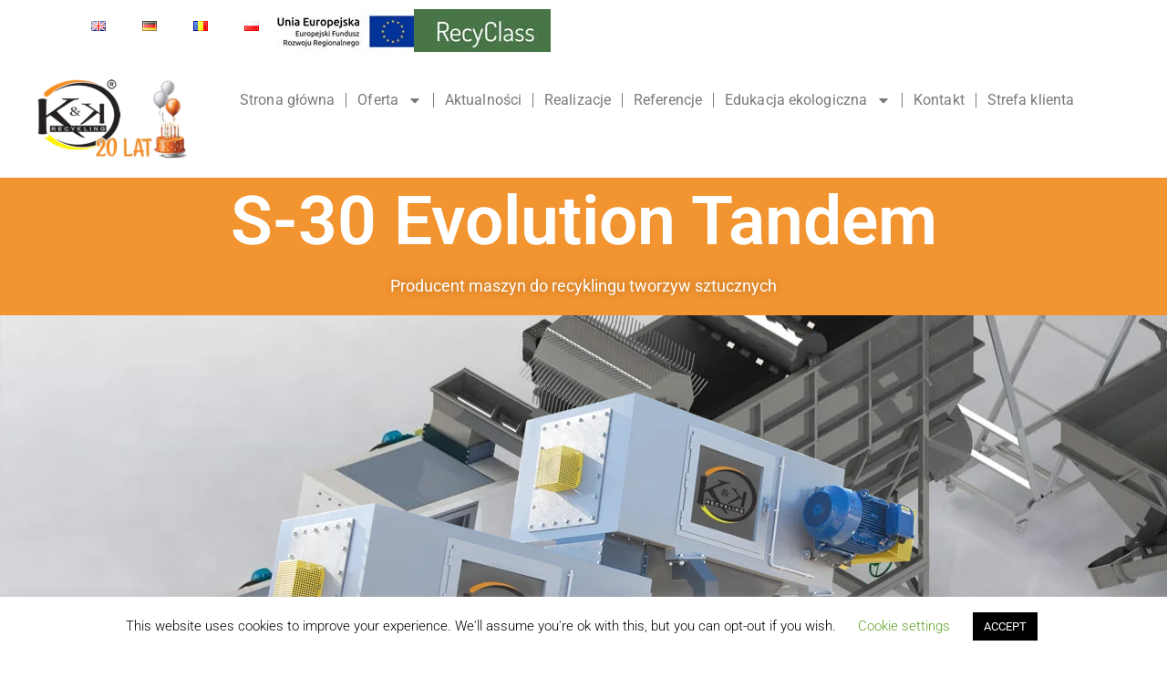

--- FILE ---
content_type: text/html; charset=UTF-8
request_url: https://www.kkr.biz.pl/s-30-evolution-tandem/
body_size: 26000
content:
<!doctype html>
<html lang="pl-PL">
<head>
	<meta charset="UTF-8">
	<meta name="viewport" content="width=device-width, initial-scale=1">
	<link rel="profile" href="https://gmpg.org/xfn/11">
	<meta name='robots' content='index, follow, max-image-preview:large, max-snippet:-1, max-video-preview:-1' />
	<style>img:is([sizes="auto" i], [sizes^="auto," i]) { contain-intrinsic-size: 3000px 1500px }</style>
	
	<!-- This site is optimized with the Yoast SEO plugin v26.5 - https://yoast.com/wordpress/plugins/seo/ -->
	<title>S30 Evolution Tandem, maszyny do recyklingu tworzyw sztucznych</title>
	<meta name="description" content="Maszyny do recyklingu tworzyw sztucznych, myjki do mycia tworzyw sztucznych. mycie wstępne, oszczędność energii do 70 %. Producent maszyn." />
	<link rel="canonical" href="https://www.kkr.biz.pl/s-30-evolution-tandem/" />
	<meta property="og:locale" content="pl_PL" />
	<meta property="og:locale:alternate" content="en_GB" />
	<meta property="og:locale:alternate" content="de_DE" />
	<meta property="og:locale:alternate" content="ro_RO" />
	<meta property="og:type" content="article" />
	<meta property="og:title" content="S30 Evolution Tandem, maszyny do recyklingu tworzyw sztucznych" />
	<meta property="og:description" content="Maszyny do recyklingu tworzyw sztucznych, myjki do mycia tworzyw sztucznych. mycie wstępne, oszczędność energii do 70 %. Producent maszyn." />
	<meta property="og:url" content="https://www.kkr.biz.pl/s-30-evolution-tandem/" />
	<meta property="og:site_name" content="Producent maszyn i linii do recyklingu tworzyw sztucznych" />
	<meta property="article:publisher" content="https://www.facebook.com/kkrecyklingsystem" />
	<meta property="article:modified_time" content="2023-08-04T05:53:29+00:00" />
	<meta property="og:image" content="https://www.kkr.biz.pl/wp-content/uploads/2019/07/s30tandem-1.png" />
	<meta name="twitter:card" content="summary_large_image" />
	<meta name="twitter:label1" content="Szacowany czas czytania" />
	<meta name="twitter:data1" content="3 minuty" />
	<script type="application/ld+json" class="yoast-schema-graph">{"@context":"https://schema.org","@graph":[{"@type":"WebPage","@id":"https://www.kkr.biz.pl/s-30-evolution-tandem/","url":"https://www.kkr.biz.pl/s-30-evolution-tandem/","name":"S30 Evolution Tandem, maszyny do recyklingu tworzyw sztucznych","isPartOf":{"@id":"https://www.kkr.biz.pl/#website"},"primaryImageOfPage":{"@id":"https://www.kkr.biz.pl/s-30-evolution-tandem/#primaryimage"},"image":{"@id":"https://www.kkr.biz.pl/s-30-evolution-tandem/#primaryimage"},"thumbnailUrl":"https://www.kkr.biz.pl/wp-content/uploads/2019/07/s30tandem-1.png","datePublished":"2019-07-09T06:15:27+00:00","dateModified":"2023-08-04T05:53:29+00:00","description":"Maszyny do recyklingu tworzyw sztucznych, myjki do mycia tworzyw sztucznych. mycie wstępne, oszczędność energii do 70 %. Producent maszyn.","breadcrumb":{"@id":"https://www.kkr.biz.pl/s-30-evolution-tandem/#breadcrumb"},"inLanguage":"pl-PL","potentialAction":[{"@type":"ReadAction","target":["https://www.kkr.biz.pl/s-30-evolution-tandem/"]}]},{"@type":"ImageObject","inLanguage":"pl-PL","@id":"https://www.kkr.biz.pl/s-30-evolution-tandem/#primaryimage","url":"https://www.kkr.biz.pl/wp-content/uploads/2019/07/s30tandem-1.png","contentUrl":"https://www.kkr.biz.pl/wp-content/uploads/2019/07/s30tandem-1.png","width":800,"height":533},{"@type":"BreadcrumbList","@id":"https://www.kkr.biz.pl/s-30-evolution-tandem/#breadcrumb","itemListElement":[{"@type":"ListItem","position":1,"name":"Strona główna","item":"https://www.kkr.biz.pl/"},{"@type":"ListItem","position":2,"name":"S-30 Evolution Tandem"}]},{"@type":"WebSite","@id":"https://www.kkr.biz.pl/#website","url":"https://www.kkr.biz.pl/","name":"Producent maszyn i linii do recyklingu tworzyw sztucznych","description":"Maszyny do recyklingu tworzyw sztucznych, produkcja regranulatu LDPE","publisher":{"@id":"https://www.kkr.biz.pl/#organization"},"alternateName":"K&K Recykling System sp. z o.o.","potentialAction":[{"@type":"SearchAction","target":{"@type":"EntryPoint","urlTemplate":"https://www.kkr.biz.pl/?s={search_term_string}"},"query-input":{"@type":"PropertyValueSpecification","valueRequired":true,"valueName":"search_term_string"}}],"inLanguage":"pl-PL"},{"@type":"Organization","@id":"https://www.kkr.biz.pl/#organization","name":"Producent maszyn i linii do recyklingu tworzyw sztucznych","alternateName":"K&K Recykling system","url":"https://www.kkr.biz.pl/","logo":{"@type":"ImageObject","inLanguage":"pl-PL","@id":"https://www.kkr.biz.pl/#/schema/logo/image/","url":"https://www.kkr.biz.pl/wp-content/uploads/2024/05/logo20.png","contentUrl":"https://www.kkr.biz.pl/wp-content/uploads/2024/05/logo20.png","width":397,"height":206,"caption":"Producent maszyn i linii do recyklingu tworzyw sztucznych"},"image":{"@id":"https://www.kkr.biz.pl/#/schema/logo/image/"},"sameAs":["https://www.facebook.com/kkrecyklingsystem"]}]}</script>
	<!-- / Yoast SEO plugin. -->


<link rel="alternate" href="https://www.kkr.biz.pl/s-30-evolution-tandem-2/" hreflang="en" />
<link rel="alternate" href="https://www.kkr.biz.pl/s-30-evolution-tandem-3/" hreflang="de" />
<link rel="alternate" href="https://www.kkr.biz.pl/s-30-evolution-tandem-5/" hreflang="ro" />
<link rel="alternate" href="https://www.kkr.biz.pl/s-30-evolution-tandem/" hreflang="pl" />
<link rel='dns-prefetch' href='//www.kkr.biz.pl' />
<link rel='dns-prefetch' href='//www.googletagmanager.com' />
<link rel="alternate" type="application/rss+xml" title="Producent maszyn i linii do recyklingu tworzyw sztucznych &raquo; Kanał z wpisami" href="https://www.kkr.biz.pl/feed/" />
<link rel="alternate" type="application/rss+xml" title="Producent maszyn i linii do recyklingu tworzyw sztucznych &raquo; Kanał z komentarzami" href="https://www.kkr.biz.pl/comments/feed/" />
<script>
window._wpemojiSettings = {"baseUrl":"https:\/\/s.w.org\/images\/core\/emoji\/16.0.1\/72x72\/","ext":".png","svgUrl":"https:\/\/s.w.org\/images\/core\/emoji\/16.0.1\/svg\/","svgExt":".svg","source":{"concatemoji":"https:\/\/www.kkr.biz.pl\/wp-includes\/js\/wp-emoji-release.min.js?ver=6.8.3"}};
/*! This file is auto-generated */
!function(s,n){var o,i,e;function c(e){try{var t={supportTests:e,timestamp:(new Date).valueOf()};sessionStorage.setItem(o,JSON.stringify(t))}catch(e){}}function p(e,t,n){e.clearRect(0,0,e.canvas.width,e.canvas.height),e.fillText(t,0,0);var t=new Uint32Array(e.getImageData(0,0,e.canvas.width,e.canvas.height).data),a=(e.clearRect(0,0,e.canvas.width,e.canvas.height),e.fillText(n,0,0),new Uint32Array(e.getImageData(0,0,e.canvas.width,e.canvas.height).data));return t.every(function(e,t){return e===a[t]})}function u(e,t){e.clearRect(0,0,e.canvas.width,e.canvas.height),e.fillText(t,0,0);for(var n=e.getImageData(16,16,1,1),a=0;a<n.data.length;a++)if(0!==n.data[a])return!1;return!0}function f(e,t,n,a){switch(t){case"flag":return n(e,"\ud83c\udff3\ufe0f\u200d\u26a7\ufe0f","\ud83c\udff3\ufe0f\u200b\u26a7\ufe0f")?!1:!n(e,"\ud83c\udde8\ud83c\uddf6","\ud83c\udde8\u200b\ud83c\uddf6")&&!n(e,"\ud83c\udff4\udb40\udc67\udb40\udc62\udb40\udc65\udb40\udc6e\udb40\udc67\udb40\udc7f","\ud83c\udff4\u200b\udb40\udc67\u200b\udb40\udc62\u200b\udb40\udc65\u200b\udb40\udc6e\u200b\udb40\udc67\u200b\udb40\udc7f");case"emoji":return!a(e,"\ud83e\udedf")}return!1}function g(e,t,n,a){var r="undefined"!=typeof WorkerGlobalScope&&self instanceof WorkerGlobalScope?new OffscreenCanvas(300,150):s.createElement("canvas"),o=r.getContext("2d",{willReadFrequently:!0}),i=(o.textBaseline="top",o.font="600 32px Arial",{});return e.forEach(function(e){i[e]=t(o,e,n,a)}),i}function t(e){var t=s.createElement("script");t.src=e,t.defer=!0,s.head.appendChild(t)}"undefined"!=typeof Promise&&(o="wpEmojiSettingsSupports",i=["flag","emoji"],n.supports={everything:!0,everythingExceptFlag:!0},e=new Promise(function(e){s.addEventListener("DOMContentLoaded",e,{once:!0})}),new Promise(function(t){var n=function(){try{var e=JSON.parse(sessionStorage.getItem(o));if("object"==typeof e&&"number"==typeof e.timestamp&&(new Date).valueOf()<e.timestamp+604800&&"object"==typeof e.supportTests)return e.supportTests}catch(e){}return null}();if(!n){if("undefined"!=typeof Worker&&"undefined"!=typeof OffscreenCanvas&&"undefined"!=typeof URL&&URL.createObjectURL&&"undefined"!=typeof Blob)try{var e="postMessage("+g.toString()+"("+[JSON.stringify(i),f.toString(),p.toString(),u.toString()].join(",")+"));",a=new Blob([e],{type:"text/javascript"}),r=new Worker(URL.createObjectURL(a),{name:"wpTestEmojiSupports"});return void(r.onmessage=function(e){c(n=e.data),r.terminate(),t(n)})}catch(e){}c(n=g(i,f,p,u))}t(n)}).then(function(e){for(var t in e)n.supports[t]=e[t],n.supports.everything=n.supports.everything&&n.supports[t],"flag"!==t&&(n.supports.everythingExceptFlag=n.supports.everythingExceptFlag&&n.supports[t]);n.supports.everythingExceptFlag=n.supports.everythingExceptFlag&&!n.supports.flag,n.DOMReady=!1,n.readyCallback=function(){n.DOMReady=!0}}).then(function(){return e}).then(function(){var e;n.supports.everything||(n.readyCallback(),(e=n.source||{}).concatemoji?t(e.concatemoji):e.wpemoji&&e.twemoji&&(t(e.twemoji),t(e.wpemoji)))}))}((window,document),window._wpemojiSettings);
</script>
<style id='wp-emoji-styles-inline-css'>

	img.wp-smiley, img.emoji {
		display: inline !important;
		border: none !important;
		box-shadow: none !important;
		height: 1em !important;
		width: 1em !important;
		margin: 0 0.07em !important;
		vertical-align: -0.1em !important;
		background: none !important;
		padding: 0 !important;
	}
</style>
<style id='global-styles-inline-css'>
:root{--wp--preset--aspect-ratio--square: 1;--wp--preset--aspect-ratio--4-3: 4/3;--wp--preset--aspect-ratio--3-4: 3/4;--wp--preset--aspect-ratio--3-2: 3/2;--wp--preset--aspect-ratio--2-3: 2/3;--wp--preset--aspect-ratio--16-9: 16/9;--wp--preset--aspect-ratio--9-16: 9/16;--wp--preset--color--black: #000000;--wp--preset--color--cyan-bluish-gray: #abb8c3;--wp--preset--color--white: #ffffff;--wp--preset--color--pale-pink: #f78da7;--wp--preset--color--vivid-red: #cf2e2e;--wp--preset--color--luminous-vivid-orange: #ff6900;--wp--preset--color--luminous-vivid-amber: #fcb900;--wp--preset--color--light-green-cyan: #7bdcb5;--wp--preset--color--vivid-green-cyan: #00d084;--wp--preset--color--pale-cyan-blue: #8ed1fc;--wp--preset--color--vivid-cyan-blue: #0693e3;--wp--preset--color--vivid-purple: #9b51e0;--wp--preset--gradient--vivid-cyan-blue-to-vivid-purple: linear-gradient(135deg,rgba(6,147,227,1) 0%,rgb(155,81,224) 100%);--wp--preset--gradient--light-green-cyan-to-vivid-green-cyan: linear-gradient(135deg,rgb(122,220,180) 0%,rgb(0,208,130) 100%);--wp--preset--gradient--luminous-vivid-amber-to-luminous-vivid-orange: linear-gradient(135deg,rgba(252,185,0,1) 0%,rgba(255,105,0,1) 100%);--wp--preset--gradient--luminous-vivid-orange-to-vivid-red: linear-gradient(135deg,rgba(255,105,0,1) 0%,rgb(207,46,46) 100%);--wp--preset--gradient--very-light-gray-to-cyan-bluish-gray: linear-gradient(135deg,rgb(238,238,238) 0%,rgb(169,184,195) 100%);--wp--preset--gradient--cool-to-warm-spectrum: linear-gradient(135deg,rgb(74,234,220) 0%,rgb(151,120,209) 20%,rgb(207,42,186) 40%,rgb(238,44,130) 60%,rgb(251,105,98) 80%,rgb(254,248,76) 100%);--wp--preset--gradient--blush-light-purple: linear-gradient(135deg,rgb(255,206,236) 0%,rgb(152,150,240) 100%);--wp--preset--gradient--blush-bordeaux: linear-gradient(135deg,rgb(254,205,165) 0%,rgb(254,45,45) 50%,rgb(107,0,62) 100%);--wp--preset--gradient--luminous-dusk: linear-gradient(135deg,rgb(255,203,112) 0%,rgb(199,81,192) 50%,rgb(65,88,208) 100%);--wp--preset--gradient--pale-ocean: linear-gradient(135deg,rgb(255,245,203) 0%,rgb(182,227,212) 50%,rgb(51,167,181) 100%);--wp--preset--gradient--electric-grass: linear-gradient(135deg,rgb(202,248,128) 0%,rgb(113,206,126) 100%);--wp--preset--gradient--midnight: linear-gradient(135deg,rgb(2,3,129) 0%,rgb(40,116,252) 100%);--wp--preset--font-size--small: 13px;--wp--preset--font-size--medium: 20px;--wp--preset--font-size--large: 36px;--wp--preset--font-size--x-large: 42px;--wp--preset--spacing--20: 0.44rem;--wp--preset--spacing--30: 0.67rem;--wp--preset--spacing--40: 1rem;--wp--preset--spacing--50: 1.5rem;--wp--preset--spacing--60: 2.25rem;--wp--preset--spacing--70: 3.38rem;--wp--preset--spacing--80: 5.06rem;--wp--preset--shadow--natural: 6px 6px 9px rgba(0, 0, 0, 0.2);--wp--preset--shadow--deep: 12px 12px 50px rgba(0, 0, 0, 0.4);--wp--preset--shadow--sharp: 6px 6px 0px rgba(0, 0, 0, 0.2);--wp--preset--shadow--outlined: 6px 6px 0px -3px rgba(255, 255, 255, 1), 6px 6px rgba(0, 0, 0, 1);--wp--preset--shadow--crisp: 6px 6px 0px rgba(0, 0, 0, 1);}:root { --wp--style--global--content-size: 800px;--wp--style--global--wide-size: 1200px; }:where(body) { margin: 0; }.wp-site-blocks > .alignleft { float: left; margin-right: 2em; }.wp-site-blocks > .alignright { float: right; margin-left: 2em; }.wp-site-blocks > .aligncenter { justify-content: center; margin-left: auto; margin-right: auto; }:where(.wp-site-blocks) > * { margin-block-start: 24px; margin-block-end: 0; }:where(.wp-site-blocks) > :first-child { margin-block-start: 0; }:where(.wp-site-blocks) > :last-child { margin-block-end: 0; }:root { --wp--style--block-gap: 24px; }:root :where(.is-layout-flow) > :first-child{margin-block-start: 0;}:root :where(.is-layout-flow) > :last-child{margin-block-end: 0;}:root :where(.is-layout-flow) > *{margin-block-start: 24px;margin-block-end: 0;}:root :where(.is-layout-constrained) > :first-child{margin-block-start: 0;}:root :where(.is-layout-constrained) > :last-child{margin-block-end: 0;}:root :where(.is-layout-constrained) > *{margin-block-start: 24px;margin-block-end: 0;}:root :where(.is-layout-flex){gap: 24px;}:root :where(.is-layout-grid){gap: 24px;}.is-layout-flow > .alignleft{float: left;margin-inline-start: 0;margin-inline-end: 2em;}.is-layout-flow > .alignright{float: right;margin-inline-start: 2em;margin-inline-end: 0;}.is-layout-flow > .aligncenter{margin-left: auto !important;margin-right: auto !important;}.is-layout-constrained > .alignleft{float: left;margin-inline-start: 0;margin-inline-end: 2em;}.is-layout-constrained > .alignright{float: right;margin-inline-start: 2em;margin-inline-end: 0;}.is-layout-constrained > .aligncenter{margin-left: auto !important;margin-right: auto !important;}.is-layout-constrained > :where(:not(.alignleft):not(.alignright):not(.alignfull)){max-width: var(--wp--style--global--content-size);margin-left: auto !important;margin-right: auto !important;}.is-layout-constrained > .alignwide{max-width: var(--wp--style--global--wide-size);}body .is-layout-flex{display: flex;}.is-layout-flex{flex-wrap: wrap;align-items: center;}.is-layout-flex > :is(*, div){margin: 0;}body .is-layout-grid{display: grid;}.is-layout-grid > :is(*, div){margin: 0;}body{padding-top: 0px;padding-right: 0px;padding-bottom: 0px;padding-left: 0px;}a:where(:not(.wp-element-button)){text-decoration: underline;}:root :where(.wp-element-button, .wp-block-button__link){background-color: #32373c;border-width: 0;color: #fff;font-family: inherit;font-size: inherit;line-height: inherit;padding: calc(0.667em + 2px) calc(1.333em + 2px);text-decoration: none;}.has-black-color{color: var(--wp--preset--color--black) !important;}.has-cyan-bluish-gray-color{color: var(--wp--preset--color--cyan-bluish-gray) !important;}.has-white-color{color: var(--wp--preset--color--white) !important;}.has-pale-pink-color{color: var(--wp--preset--color--pale-pink) !important;}.has-vivid-red-color{color: var(--wp--preset--color--vivid-red) !important;}.has-luminous-vivid-orange-color{color: var(--wp--preset--color--luminous-vivid-orange) !important;}.has-luminous-vivid-amber-color{color: var(--wp--preset--color--luminous-vivid-amber) !important;}.has-light-green-cyan-color{color: var(--wp--preset--color--light-green-cyan) !important;}.has-vivid-green-cyan-color{color: var(--wp--preset--color--vivid-green-cyan) !important;}.has-pale-cyan-blue-color{color: var(--wp--preset--color--pale-cyan-blue) !important;}.has-vivid-cyan-blue-color{color: var(--wp--preset--color--vivid-cyan-blue) !important;}.has-vivid-purple-color{color: var(--wp--preset--color--vivid-purple) !important;}.has-black-background-color{background-color: var(--wp--preset--color--black) !important;}.has-cyan-bluish-gray-background-color{background-color: var(--wp--preset--color--cyan-bluish-gray) !important;}.has-white-background-color{background-color: var(--wp--preset--color--white) !important;}.has-pale-pink-background-color{background-color: var(--wp--preset--color--pale-pink) !important;}.has-vivid-red-background-color{background-color: var(--wp--preset--color--vivid-red) !important;}.has-luminous-vivid-orange-background-color{background-color: var(--wp--preset--color--luminous-vivid-orange) !important;}.has-luminous-vivid-amber-background-color{background-color: var(--wp--preset--color--luminous-vivid-amber) !important;}.has-light-green-cyan-background-color{background-color: var(--wp--preset--color--light-green-cyan) !important;}.has-vivid-green-cyan-background-color{background-color: var(--wp--preset--color--vivid-green-cyan) !important;}.has-pale-cyan-blue-background-color{background-color: var(--wp--preset--color--pale-cyan-blue) !important;}.has-vivid-cyan-blue-background-color{background-color: var(--wp--preset--color--vivid-cyan-blue) !important;}.has-vivid-purple-background-color{background-color: var(--wp--preset--color--vivid-purple) !important;}.has-black-border-color{border-color: var(--wp--preset--color--black) !important;}.has-cyan-bluish-gray-border-color{border-color: var(--wp--preset--color--cyan-bluish-gray) !important;}.has-white-border-color{border-color: var(--wp--preset--color--white) !important;}.has-pale-pink-border-color{border-color: var(--wp--preset--color--pale-pink) !important;}.has-vivid-red-border-color{border-color: var(--wp--preset--color--vivid-red) !important;}.has-luminous-vivid-orange-border-color{border-color: var(--wp--preset--color--luminous-vivid-orange) !important;}.has-luminous-vivid-amber-border-color{border-color: var(--wp--preset--color--luminous-vivid-amber) !important;}.has-light-green-cyan-border-color{border-color: var(--wp--preset--color--light-green-cyan) !important;}.has-vivid-green-cyan-border-color{border-color: var(--wp--preset--color--vivid-green-cyan) !important;}.has-pale-cyan-blue-border-color{border-color: var(--wp--preset--color--pale-cyan-blue) !important;}.has-vivid-cyan-blue-border-color{border-color: var(--wp--preset--color--vivid-cyan-blue) !important;}.has-vivid-purple-border-color{border-color: var(--wp--preset--color--vivid-purple) !important;}.has-vivid-cyan-blue-to-vivid-purple-gradient-background{background: var(--wp--preset--gradient--vivid-cyan-blue-to-vivid-purple) !important;}.has-light-green-cyan-to-vivid-green-cyan-gradient-background{background: var(--wp--preset--gradient--light-green-cyan-to-vivid-green-cyan) !important;}.has-luminous-vivid-amber-to-luminous-vivid-orange-gradient-background{background: var(--wp--preset--gradient--luminous-vivid-amber-to-luminous-vivid-orange) !important;}.has-luminous-vivid-orange-to-vivid-red-gradient-background{background: var(--wp--preset--gradient--luminous-vivid-orange-to-vivid-red) !important;}.has-very-light-gray-to-cyan-bluish-gray-gradient-background{background: var(--wp--preset--gradient--very-light-gray-to-cyan-bluish-gray) !important;}.has-cool-to-warm-spectrum-gradient-background{background: var(--wp--preset--gradient--cool-to-warm-spectrum) !important;}.has-blush-light-purple-gradient-background{background: var(--wp--preset--gradient--blush-light-purple) !important;}.has-blush-bordeaux-gradient-background{background: var(--wp--preset--gradient--blush-bordeaux) !important;}.has-luminous-dusk-gradient-background{background: var(--wp--preset--gradient--luminous-dusk) !important;}.has-pale-ocean-gradient-background{background: var(--wp--preset--gradient--pale-ocean) !important;}.has-electric-grass-gradient-background{background: var(--wp--preset--gradient--electric-grass) !important;}.has-midnight-gradient-background{background: var(--wp--preset--gradient--midnight) !important;}.has-small-font-size{font-size: var(--wp--preset--font-size--small) !important;}.has-medium-font-size{font-size: var(--wp--preset--font-size--medium) !important;}.has-large-font-size{font-size: var(--wp--preset--font-size--large) !important;}.has-x-large-font-size{font-size: var(--wp--preset--font-size--x-large) !important;}
:root :where(.wp-block-pullquote){font-size: 1.5em;line-height: 1.6;}
</style>
<link rel='stylesheet' id='cookie-law-info-css' href='https://www.kkr.biz.pl/wp-content/plugins/cookie-law-info/legacy/public/css/cookie-law-info-public.css?ver=3.3.8' media='all' />
<link rel='stylesheet' id='cookie-law-info-gdpr-css' href='https://www.kkr.biz.pl/wp-content/plugins/cookie-law-info/legacy/public/css/cookie-law-info-gdpr.css?ver=3.3.8' media='all' />
<link rel='stylesheet' id='menu-image-css' href='https://www.kkr.biz.pl/wp-content/plugins/menu-image/includes/css/menu-image.css?ver=3.13' media='all' />
<link rel='stylesheet' id='dashicons-css' href='https://www.kkr.biz.pl/wp-includes/css/dashicons.min.css?ver=6.8.3' media='all' />
<link rel='stylesheet' id='hello-elementor-css' href='https://www.kkr.biz.pl/wp-content/themes/hello-elementor/assets/css/reset.css?ver=3.4.5' media='all' />
<link rel='stylesheet' id='hello-elementor-theme-style-css' href='https://www.kkr.biz.pl/wp-content/themes/hello-elementor/assets/css/theme.css?ver=3.4.5' media='all' />
<link rel='stylesheet' id='hello-elementor-header-footer-css' href='https://www.kkr.biz.pl/wp-content/themes/hello-elementor/assets/css/header-footer.css?ver=3.4.5' media='all' />
<link rel='stylesheet' id='elementor-frontend-css' href='https://www.kkr.biz.pl/wp-content/uploads/elementor/css/custom-frontend.min.css?ver=1768474057' media='all' />
<link rel='stylesheet' id='elementor-post-3201-css' href='https://www.kkr.biz.pl/wp-content/uploads/elementor/css/post-3201.css?ver=1768474054' media='all' />
<link rel='stylesheet' id='widget-nav-menu-css' href='https://www.kkr.biz.pl/wp-content/uploads/elementor/css/custom-pro-widget-nav-menu.min.css?ver=1768474057' media='all' />
<link rel='stylesheet' id='widget-image-css' href='https://www.kkr.biz.pl/wp-content/plugins/elementor/assets/css/widget-image.min.css?ver=3.33.4' media='all' />
<link rel='stylesheet' id='e-sticky-css' href='https://www.kkr.biz.pl/wp-content/plugins/elementor-pro/assets/css/modules/sticky.min.css?ver=3.33.2' media='all' />
<link rel='stylesheet' id='widget-heading-css' href='https://www.kkr.biz.pl/wp-content/plugins/elementor/assets/css/widget-heading.min.css?ver=3.33.4' media='all' />
<link rel='stylesheet' id='widget-icon-list-css' href='https://www.kkr.biz.pl/wp-content/uploads/elementor/css/custom-widget-icon-list.min.css?ver=1768474057' media='all' />
<link rel='stylesheet' id='widget-social-icons-css' href='https://www.kkr.biz.pl/wp-content/plugins/elementor/assets/css/widget-social-icons.min.css?ver=3.33.4' media='all' />
<link rel='stylesheet' id='e-apple-webkit-css' href='https://www.kkr.biz.pl/wp-content/uploads/elementor/css/custom-apple-webkit.min.css?ver=1768474057' media='all' />
<link rel='stylesheet' id='font-awesome-5-all-css' href='https://www.kkr.biz.pl/wp-content/plugins/elementor/assets/lib/font-awesome/css/all.min.css?ver=3.33.4' media='all' />
<link rel='stylesheet' id='font-awesome-4-shim-css' href='https://www.kkr.biz.pl/wp-content/plugins/elementor/assets/lib/font-awesome/css/v4-shims.min.css?ver=3.33.4' media='all' />
<link rel='stylesheet' id='e-motion-fx-css' href='https://www.kkr.biz.pl/wp-content/plugins/elementor-pro/assets/css/modules/motion-fx.min.css?ver=3.33.2' media='all' />
<link rel='stylesheet' id='e-animation-fadeInLeft-css' href='https://www.kkr.biz.pl/wp-content/plugins/elementor/assets/lib/animations/styles/fadeInLeft.min.css?ver=3.33.4' media='all' />
<link rel='stylesheet' id='e-animation-fadeInUp-css' href='https://www.kkr.biz.pl/wp-content/plugins/elementor/assets/lib/animations/styles/fadeInUp.min.css?ver=3.33.4' media='all' />
<link rel='stylesheet' id='widget-progress-css' href='https://www.kkr.biz.pl/wp-content/uploads/elementor/css/custom-widget-progress.min.css?ver=1768474057' media='all' />
<link rel='stylesheet' id='swiper-css' href='https://www.kkr.biz.pl/wp-content/plugins/elementor/assets/lib/swiper/v8/css/swiper.min.css?ver=8.4.5' media='all' />
<link rel='stylesheet' id='e-swiper-css' href='https://www.kkr.biz.pl/wp-content/plugins/elementor/assets/css/conditionals/e-swiper.min.css?ver=3.33.4' media='all' />
<link rel='stylesheet' id='widget-image-carousel-css' href='https://www.kkr.biz.pl/wp-content/plugins/elementor/assets/css/widget-image-carousel.min.css?ver=3.33.4' media='all' />
<link rel='stylesheet' id='e-animation-fadeInRight-css' href='https://www.kkr.biz.pl/wp-content/plugins/elementor/assets/lib/animations/styles/fadeInRight.min.css?ver=3.33.4' media='all' />
<link rel='stylesheet' id='widget-animated-headline-css' href='https://www.kkr.biz.pl/wp-content/plugins/elementor-pro/assets/css/widget-animated-headline.min.css?ver=3.33.2' media='all' />
<link rel='stylesheet' id='widget-call-to-action-css' href='https://www.kkr.biz.pl/wp-content/uploads/elementor/css/custom-pro-widget-call-to-action.min.css?ver=1768474057' media='all' />
<link rel='stylesheet' id='e-transitions-css' href='https://www.kkr.biz.pl/wp-content/plugins/elementor-pro/assets/css/conditionals/transitions.min.css?ver=3.33.2' media='all' />
<link rel='stylesheet' id='elementor-post-593-css' href='https://www.kkr.biz.pl/wp-content/uploads/elementor/css/post-593.css?ver=1768491026' media='all' />
<link rel='stylesheet' id='elementor-post-6998-css' href='https://www.kkr.biz.pl/wp-content/uploads/elementor/css/post-6998.css?ver=1768474055' media='all' />
<link rel='stylesheet' id='elementor-post-6818-css' href='https://www.kkr.biz.pl/wp-content/uploads/elementor/css/post-6818.css?ver=1768474055' media='all' />
<link rel='stylesheet' id='elementor-gf-local-roboto-css' href='https://www.kkr.biz.pl/wp-content/uploads/elementor/google-fonts/css/roboto.css?ver=1742370796' media='all' />
<link rel='stylesheet' id='elementor-gf-local-robotoslab-css' href='https://www.kkr.biz.pl/wp-content/uploads/elementor/google-fonts/css/robotoslab.css?ver=1742370801' media='all' />
<link rel='stylesheet' id='elementor-gf-local-poppins-css' href='https://www.kkr.biz.pl/wp-content/uploads/elementor/google-fonts/css/poppins.css?ver=1742370809' media='all' />
<link rel="stylesheet" type="text/css" href="https://www.kkr.biz.pl/wp-content/plugins/smart-slider-3/Public/SmartSlider3/Application/Frontend/Assets/dist/smartslider.min.css?ver=667fb12b" media="all">
<style data-related="n2-ss-2">div#n2-ss-2 .n2-ss-slider-1{display:grid;position:relative;}div#n2-ss-2 .n2-ss-slider-2{display:grid;position:relative;overflow:hidden;padding:0px 0px 0px 0px;border:0px solid RGBA(62,62,62,1);border-radius:0px;background-clip:padding-box;background-repeat:repeat;background-position:50% 50%;background-size:cover;background-attachment:scroll;z-index:1;}div#n2-ss-2:not(.n2-ss-loaded) .n2-ss-slider-2{background-image:none !important;}div#n2-ss-2 .n2-ss-slider-3{display:grid;grid-template-areas:'cover';position:relative;overflow:hidden;z-index:10;}div#n2-ss-2 .n2-ss-slider-3 > *{grid-area:cover;}div#n2-ss-2 .n2-ss-slide-backgrounds,div#n2-ss-2 .n2-ss-slider-3 > .n2-ss-divider{position:relative;}div#n2-ss-2 .n2-ss-slide-backgrounds{z-index:10;}div#n2-ss-2 .n2-ss-slide-backgrounds > *{overflow:hidden;}div#n2-ss-2 .n2-ss-slide-background{transform:translateX(-100000px);}div#n2-ss-2 .n2-ss-slider-4{place-self:center;position:relative;width:100%;height:100%;z-index:20;display:grid;grid-template-areas:'slide';}div#n2-ss-2 .n2-ss-slider-4 > *{grid-area:slide;}div#n2-ss-2.n2-ss-full-page--constrain-ratio .n2-ss-slider-4{height:auto;}div#n2-ss-2 .n2-ss-slide{display:grid;place-items:center;grid-auto-columns:100%;position:relative;z-index:20;-webkit-backface-visibility:hidden;transform:translateX(-100000px);}div#n2-ss-2 .n2-ss-slide{perspective:1500px;}div#n2-ss-2 .n2-ss-slide-active{z-index:21;}.n2-ss-background-animation{position:absolute;top:0;left:0;width:100%;height:100%;z-index:3;}div#n2-ss-2 .nextend-arrow{cursor:pointer;overflow:hidden;line-height:0 !important;z-index:18;-webkit-user-select:none;}div#n2-ss-2 .nextend-arrow img{position:relative;display:block;}div#n2-ss-2 .nextend-arrow img.n2-arrow-hover-img{display:none;}div#n2-ss-2 .nextend-arrow:FOCUS img.n2-arrow-hover-img,div#n2-ss-2 .nextend-arrow:HOVER img.n2-arrow-hover-img{display:inline;}div#n2-ss-2 .nextend-arrow:FOCUS img.n2-arrow-normal-img,div#n2-ss-2 .nextend-arrow:HOVER img.n2-arrow-normal-img{display:none;}div#n2-ss-2 .nextend-arrow-animated{overflow:hidden;}div#n2-ss-2 .nextend-arrow-animated > div{position:relative;}div#n2-ss-2 .nextend-arrow-animated .n2-active{position:absolute;}div#n2-ss-2 .nextend-arrow-animated-fade{transition:background 0.3s, opacity 0.4s;}div#n2-ss-2 .nextend-arrow-animated-horizontal > div{transition:all 0.4s;transform:none;}div#n2-ss-2 .nextend-arrow-animated-horizontal .n2-active{top:0;}div#n2-ss-2 .nextend-arrow-previous.nextend-arrow-animated-horizontal .n2-active{left:100%;}div#n2-ss-2 .nextend-arrow-next.nextend-arrow-animated-horizontal .n2-active{right:100%;}div#n2-ss-2 .nextend-arrow-previous.nextend-arrow-animated-horizontal:HOVER > div,div#n2-ss-2 .nextend-arrow-previous.nextend-arrow-animated-horizontal:FOCUS > div{transform:translateX(-100%);}div#n2-ss-2 .nextend-arrow-next.nextend-arrow-animated-horizontal:HOVER > div,div#n2-ss-2 .nextend-arrow-next.nextend-arrow-animated-horizontal:FOCUS > div{transform:translateX(100%);}div#n2-ss-2 .nextend-arrow-animated-vertical > div{transition:all 0.4s;transform:none;}div#n2-ss-2 .nextend-arrow-animated-vertical .n2-active{left:0;}div#n2-ss-2 .nextend-arrow-previous.nextend-arrow-animated-vertical .n2-active{top:100%;}div#n2-ss-2 .nextend-arrow-next.nextend-arrow-animated-vertical .n2-active{bottom:100%;}div#n2-ss-2 .nextend-arrow-previous.nextend-arrow-animated-vertical:HOVER > div,div#n2-ss-2 .nextend-arrow-previous.nextend-arrow-animated-vertical:FOCUS > div{transform:translateY(-100%);}div#n2-ss-2 .nextend-arrow-next.nextend-arrow-animated-vertical:HOVER > div,div#n2-ss-2 .nextend-arrow-next.nextend-arrow-animated-vertical:FOCUS > div{transform:translateY(100%);}div#n2-ss-2 .nextend-shadow{width:100%;z-index:0;}div#n2-ss-2 .nextend-shadow img{max-width:none;width:100%;}div#n2-ss-2 .n2-ss-slide-limiter{max-width:3000px;}div#n2-ss-2 .n-uc-V0yFa04Bd9OK{padding:0px 0px 0px 0px}div#n2-ss-2 .n-uc-m2YALJXdugLe{padding:0px 0px 0px 0px}div#n2-ss-2 .n-uc-rKo5UKZWubIJ{padding:0px 0px 0px 0px}div#n2-ss-2 .n-uc-UwliUiFXdBYW{padding:0px 0px 0px 0px}div#n2-ss-2 .n-uc-Q2IR96kGWiS2{padding:0px 0px 0px 0px}div#n2-ss-2 .n-uc-T7EFmUowwzJx{padding:0px 0px 0px 0px}div#n2-ss-2 .n-uc-X5IjtNX9KuFJ{padding:0px 0px 0px 0px}div#n2-ss-2-align{max-width:700px;}div#n2-ss-2 .nextend-arrow img{width: 32px}@media (min-width: 1200px){div#n2-ss-2 [data-hide-desktopportrait="1"]{display: none !important;}}@media (orientation: landscape) and (max-width: 1199px) and (min-width: 901px),(orientation: portrait) and (max-width: 1199px) and (min-width: 701px){div#n2-ss-2 [data-hide-tabletportrait="1"]{display: none !important;}}@media (orientation: landscape) and (max-width: 900px),(orientation: portrait) and (max-width: 700px){div#n2-ss-2 [data-hide-mobileportrait="1"]{display: none !important;}div#n2-ss-2 .nextend-arrow img{width: 16px}}</style>
<script>(function(){this._N2=this._N2||{_r:[],_d:[],r:function(){this._r.push(arguments)},d:function(){this._d.push(arguments)}}}).call(window);</script><script src="https://www.kkr.biz.pl/wp-content/plugins/smart-slider-3/Public/SmartSlider3/Application/Frontend/Assets/dist/n2.min.js?ver=667fb12b" defer async></script>
<script src="https://www.kkr.biz.pl/wp-content/plugins/smart-slider-3/Public/SmartSlider3/Application/Frontend/Assets/dist/smartslider-frontend.min.js?ver=667fb12b" defer async></script>
<script src="https://www.kkr.biz.pl/wp-content/plugins/smart-slider-3/Public/SmartSlider3/Slider/SliderType/Simple/Assets/dist/ss-simple.min.js?ver=667fb12b" defer async></script>
<script src="https://www.kkr.biz.pl/wp-content/plugins/smart-slider-3/Public/SmartSlider3/Widget/Arrow/ArrowImage/Assets/dist/w-arrow-image.min.js?ver=667fb12b" defer async></script>
<script>_N2.r('documentReady',function(){_N2.r(["documentReady","smartslider-frontend","SmartSliderWidgetArrowImage","SmartSliderWidget","ss-simple"],function(){new _N2.SmartSliderSimple('n2-ss-2',{"admin":false,"background.video.mobile":1,"loadingTime":2000,"alias":{"id":0,"smoothScroll":0,"slideSwitch":0,"scroll":1},"align":"center","isDelayed":0,"responsive":{"mediaQueries":{"all":false,"desktopportrait":["(min-width: 1200px)"],"tabletportrait":["(orientation: landscape) and (max-width: 1199px) and (min-width: 901px)","(orientation: portrait) and (max-width: 1199px) and (min-width: 701px)"],"mobileportrait":["(orientation: landscape) and (max-width: 900px)","(orientation: portrait) and (max-width: 700px)"]},"base":{"slideOuterWidth":700,"slideOuterHeight":400,"sliderWidth":700,"sliderHeight":400,"slideWidth":700,"slideHeight":400},"hideOn":{"desktopLandscape":false,"desktopPortrait":false,"tabletLandscape":false,"tabletPortrait":false,"mobileLandscape":false,"mobilePortrait":false},"onResizeEnabled":true,"type":"auto","sliderHeightBasedOn":"real","focusUser":1,"focusEdge":"auto","breakpoints":[{"device":"tabletPortrait","type":"max-screen-width","portraitWidth":1199,"landscapeWidth":1199},{"device":"mobilePortrait","type":"max-screen-width","portraitWidth":700,"landscapeWidth":900}],"enabledDevices":{"desktopLandscape":0,"desktopPortrait":1,"tabletLandscape":0,"tabletPortrait":1,"mobileLandscape":0,"mobilePortrait":1},"sizes":{"desktopPortrait":{"width":700,"height":400,"max":3000,"min":700},"tabletPortrait":{"width":700,"height":400,"customHeight":false,"max":1199,"min":700},"mobilePortrait":{"width":320,"height":182,"customHeight":false,"max":900,"min":320}},"overflowHiddenPage":0,"focus":{"offsetTop":"#wpadminbar","offsetBottom":""}},"controls":{"mousewheel":0,"touch":"horizontal","keyboard":1,"blockCarouselInteraction":1},"playWhenVisible":1,"playWhenVisibleAt":0.5,"lazyLoad":0,"lazyLoadNeighbor":0,"blockrightclick":0,"maintainSession":0,"autoplay":{"enabled":0,"start":1,"duration":8000,"autoplayLoop":1,"allowReStart":0,"pause":{"click":1,"mouse":"0","mediaStarted":1},"resume":{"click":0,"mouse":0,"mediaEnded":1,"slidechanged":0},"interval":1,"intervalModifier":"loop","intervalSlide":"current"},"perspective":1500,"layerMode":{"playOnce":0,"playFirstLayer":1,"mode":"skippable","inAnimation":"mainInEnd"},"bgAnimations":0,"mainanimation":{"type":"horizontal","duration":800,"delay":0,"ease":"easeOutQuad","shiftedBackgroundAnimation":0},"carousel":1,"initCallbacks":function(){new _N2.SmartSliderWidgetArrowImage(this);new _N2.SmartSliderWidget(this,'shadow','.nextend-shadow')}})})});</script><script src="https://www.kkr.biz.pl/wp-includes/js/jquery/jquery.min.js?ver=3.7.1" id="jquery-core-js"></script>
<script src="https://www.kkr.biz.pl/wp-includes/js/jquery/jquery-migrate.min.js?ver=3.4.1" id="jquery-migrate-js"></script>
<script id="cookie-law-info-js-extra">
var Cli_Data = {"nn_cookie_ids":[],"cookielist":[],"non_necessary_cookies":[],"ccpaEnabled":"","ccpaRegionBased":"","ccpaBarEnabled":"","strictlyEnabled":["necessary","obligatoire"],"ccpaType":"gdpr","js_blocking":"","custom_integration":"","triggerDomRefresh":"","secure_cookies":""};
var cli_cookiebar_settings = {"animate_speed_hide":"500","animate_speed_show":"500","background":"#FFF","border":"#b1a6a6c2","border_on":"","button_1_button_colour":"#000","button_1_button_hover":"#000000","button_1_link_colour":"#fff","button_1_as_button":"1","button_1_new_win":"","button_2_button_colour":"#333","button_2_button_hover":"#292929","button_2_link_colour":"#444","button_2_as_button":"","button_2_hidebar":"","button_3_button_colour":"#000","button_3_button_hover":"#000000","button_3_link_colour":"#fff","button_3_as_button":"1","button_3_new_win":"","button_4_button_colour":"#000","button_4_button_hover":"#000000","button_4_link_colour":"#62a329","button_4_as_button":"","button_7_button_colour":"#61a229","button_7_button_hover":"#4e8221","button_7_link_colour":"#fff","button_7_as_button":"1","button_7_new_win":"","font_family":"inherit","header_fix":"","notify_animate_hide":"","notify_animate_show":"1","notify_div_id":"#cookie-law-info-bar","notify_position_horizontal":"right","notify_position_vertical":"bottom","scroll_close":"","scroll_close_reload":"","accept_close_reload":"","reject_close_reload":"","showagain_tab":"","showagain_background":"#fff","showagain_border":"#000","showagain_div_id":"#cookie-law-info-again","showagain_x_position":"100px","text":"#000","show_once_yn":"1","show_once":"10000","logging_on":"","as_popup":"","popup_overlay":"1","bar_heading_text":"","cookie_bar_as":"banner","popup_showagain_position":"bottom-right","widget_position":"left"};
var log_object = {"ajax_url":"https:\/\/www.kkr.biz.pl\/wp-admin\/admin-ajax.php"};
</script>
<script src="https://www.kkr.biz.pl/wp-content/plugins/cookie-law-info/legacy/public/js/cookie-law-info-public.js?ver=3.3.8" id="cookie-law-info-js"></script>
<script id="3d-flip-book-client-locale-loader-js-extra">
var FB3D_CLIENT_LOCALE = {"ajaxurl":"https:\/\/www.kkr.biz.pl\/wp-admin\/admin-ajax.php","dictionary":{"Table of contents":"Table of contents","Close":"Close","Bookmarks":"Bookmarks","Thumbnails":"Thumbnails","Search":"Search","Share":"Share","Facebook":"Facebook","Twitter":"Twitter","Email":"Email","Play":"Play","Previous page":"Previous page","Next page":"Next page","Zoom in":"Zoom in","Zoom out":"Zoom out","Fit view":"Fit view","Auto play":"Auto play","Full screen":"Full screen","More":"More","Smart pan":"Smart pan","Single page":"Single page","Sounds":"Sounds","Stats":"Stats","Print":"Print","Download":"Download","Goto first page":"Goto first page","Goto last page":"Goto last page"},"images":"https:\/\/www.kkr.biz.pl\/wp-content\/plugins\/interactive-3d-flipbook-powered-physics-engine\/assets\/images\/","jsData":{"urls":[],"posts":{"ids_mis":[],"ids":[]},"pages":[],"firstPages":[],"bookCtrlProps":[],"bookTemplates":[]},"key":"3d-flip-book","pdfJS":{"pdfJsLib":"https:\/\/www.kkr.biz.pl\/wp-content\/plugins\/interactive-3d-flipbook-powered-physics-engine\/assets\/js\/pdf.min.js?ver=4.3.136","pdfJsWorker":"https:\/\/www.kkr.biz.pl\/wp-content\/plugins\/interactive-3d-flipbook-powered-physics-engine\/assets\/js\/pdf.worker.js?ver=4.3.136","stablePdfJsLib":"https:\/\/www.kkr.biz.pl\/wp-content\/plugins\/interactive-3d-flipbook-powered-physics-engine\/assets\/js\/stable\/pdf.min.js?ver=2.5.207","stablePdfJsWorker":"https:\/\/www.kkr.biz.pl\/wp-content\/plugins\/interactive-3d-flipbook-powered-physics-engine\/assets\/js\/stable\/pdf.worker.js?ver=2.5.207","pdfJsCMapUrl":"https:\/\/www.kkr.biz.pl\/wp-content\/plugins\/interactive-3d-flipbook-powered-physics-engine\/assets\/cmaps\/"},"cacheurl":"https:\/\/www.kkr.biz.pl\/wp-content\/uploads\/3d-flip-book\/cache\/","pluginsurl":"https:\/\/www.kkr.biz.pl\/wp-content\/plugins\/","pluginurl":"https:\/\/www.kkr.biz.pl\/wp-content\/plugins\/interactive-3d-flipbook-powered-physics-engine\/","thumbnailSize":{"width":"150","height":"150"},"version":"1.16.17"};
</script>
<script src="https://www.kkr.biz.pl/wp-content/plugins/interactive-3d-flipbook-powered-physics-engine/assets/js/client-locale-loader.js?ver=1.16.17" id="3d-flip-book-client-locale-loader-js" async data-wp-strategy="async"></script>
<script src="https://www.kkr.biz.pl/wp-content/plugins/elementor/assets/lib/font-awesome/js/v4-shims.min.js?ver=3.33.4" id="font-awesome-4-shim-js"></script>

<!-- Fragment znacznika Google (gtag.js) dodany przez Site Kit -->
<!-- Fragment Google Analytics dodany przez Site Kit -->
<script src="https://www.googletagmanager.com/gtag/js?id=GT-PL957HXM" id="google_gtagjs-js" async></script>
<script id="google_gtagjs-js-after">
window.dataLayer = window.dataLayer || [];function gtag(){dataLayer.push(arguments);}
gtag("set","linker",{"domains":["www.kkr.biz.pl"]});
gtag("js", new Date());
gtag("set", "developer_id.dZTNiMT", true);
gtag("config", "GT-PL957HXM");
</script>
<link rel="https://api.w.org/" href="https://www.kkr.biz.pl/wp-json/" /><link rel="alternate" title="JSON" type="application/json" href="https://www.kkr.biz.pl/wp-json/wp/v2/pages/593" /><link rel="EditURI" type="application/rsd+xml" title="RSD" href="https://www.kkr.biz.pl/xmlrpc.php?rsd" />
<meta name="generator" content="WordPress 6.8.3" />
<link rel='shortlink' href='https://www.kkr.biz.pl/?p=593' />
<link rel="alternate" title="oEmbed (JSON)" type="application/json+oembed" href="https://www.kkr.biz.pl/wp-json/oembed/1.0/embed?url=https%3A%2F%2Fwww.kkr.biz.pl%2Fs-30-evolution-tandem%2F&#038;lang=pl" />
<link rel="alternate" title="oEmbed (XML)" type="text/xml+oembed" href="https://www.kkr.biz.pl/wp-json/oembed/1.0/embed?url=https%3A%2F%2Fwww.kkr.biz.pl%2Fs-30-evolution-tandem%2F&#038;format=xml&#038;lang=pl" />
<meta name="generator" content="Site Kit by Google 1.167.0" /><meta name="generator" content="Elementor 3.33.4; features: e_font_icon_svg, additional_custom_breakpoints; settings: css_print_method-external, google_font-enabled, font_display-auto">
			<style>
				.e-con.e-parent:nth-of-type(n+4):not(.e-lazyloaded):not(.e-no-lazyload),
				.e-con.e-parent:nth-of-type(n+4):not(.e-lazyloaded):not(.e-no-lazyload) * {
					background-image: none !important;
				}
				@media screen and (max-height: 1024px) {
					.e-con.e-parent:nth-of-type(n+3):not(.e-lazyloaded):not(.e-no-lazyload),
					.e-con.e-parent:nth-of-type(n+3):not(.e-lazyloaded):not(.e-no-lazyload) * {
						background-image: none !important;
					}
				}
				@media screen and (max-height: 640px) {
					.e-con.e-parent:nth-of-type(n+2):not(.e-lazyloaded):not(.e-no-lazyload),
					.e-con.e-parent:nth-of-type(n+2):not(.e-lazyloaded):not(.e-no-lazyload) * {
						background-image: none !important;
					}
				}
			</style>
			
<!-- Fragment Menedżera znaczników Google dodany przez Site Kit -->
<script>
			( function( w, d, s, l, i ) {
				w[l] = w[l] || [];
				w[l].push( {'gtm.start': new Date().getTime(), event: 'gtm.js'} );
				var f = d.getElementsByTagName( s )[0],
					j = d.createElement( s ), dl = l != 'dataLayer' ? '&l=' + l : '';
				j.async = true;
				j.src = 'https://www.googletagmanager.com/gtm.js?id=' + i + dl;
				f.parentNode.insertBefore( j, f );
			} )( window, document, 'script', 'dataLayer', 'GTM-KZH92P' );
			
</script>

<!-- Zakończ fragment Menedżera znaczników Google dodany przez Site Kit -->
<link rel="icon" href="https://www.kkr.biz.pl/wp-content/uploads/2019/07/cropped-logo_cr-32x32.png" sizes="32x32" />
<link rel="icon" href="https://www.kkr.biz.pl/wp-content/uploads/2019/07/cropped-logo_cr-192x192.png" sizes="192x192" />
<link rel="apple-touch-icon" href="https://www.kkr.biz.pl/wp-content/uploads/2019/07/cropped-logo_cr-180x180.png" />
<meta name="msapplication-TileImage" content="https://www.kkr.biz.pl/wp-content/uploads/2019/07/cropped-logo_cr-270x270.png" />
</head>
<body data-rsssl=1 class="wp-singular page-template page-template-elementor_header_footer page page-id-593 wp-custom-logo wp-embed-responsive wp-theme-hello-elementor hello-elementor-default elementor-default elementor-template-full-width elementor-kit-3201 elementor-page elementor-page-593">

		<!-- Fragment Menedżera znaczników Google (noscript) dodany przez Site Kit -->
		<noscript>
			<iframe src="https://www.googletagmanager.com/ns.html?id=GTM-KZH92P" height="0" width="0" style="display:none;visibility:hidden"></iframe>
		</noscript>
		<!-- Zakończ fragment Menedżera znaczników Google (noscript) dodany przez Site Kit -->
		
<a class="skip-link screen-reader-text" href="#content">Przejdź do treści</a>

		<header data-elementor-type="header" data-elementor-id="6998" class="elementor elementor-6998 elementor-location-header" data-elementor-post-type="elementor_library">
			<div class="elementor-element elementor-element-2cc4a2bc e-flex e-con-boxed e-con e-parent" data-id="2cc4a2bc" data-element_type="container">
					<div class="e-con-inner">
		<div class="elementor-element elementor-element-201b3d41 e-con-full e-flex e-con e-child" data-id="201b3d41" data-element_type="container">
				<div class="elementor-element elementor-element-55e0328f elementor-nav-menu--dropdown-tablet elementor-nav-menu__text-align-aside elementor-nav-menu--toggle elementor-nav-menu--burger elementor-widget elementor-widget-nav-menu" data-id="55e0328f" data-element_type="widget" data-settings="{&quot;layout&quot;:&quot;horizontal&quot;,&quot;submenu_icon&quot;:{&quot;value&quot;:&quot;&lt;svg aria-hidden=\&quot;true\&quot; class=\&quot;e-font-icon-svg e-fas-caret-down\&quot; viewBox=\&quot;0 0 320 512\&quot; xmlns=\&quot;http:\/\/www.w3.org\/2000\/svg\&quot;&gt;&lt;path d=\&quot;M31.3 192h257.3c17.8 0 26.7 21.5 14.1 34.1L174.1 354.8c-7.8 7.8-20.5 7.8-28.3 0L17.2 226.1C4.6 213.5 13.5 192 31.3 192z\&quot;&gt;&lt;\/path&gt;&lt;\/svg&gt;&quot;,&quot;library&quot;:&quot;fa-solid&quot;},&quot;toggle&quot;:&quot;burger&quot;}" data-widget_type="nav-menu.default">
								<nav aria-label="Menu" class="elementor-nav-menu--main elementor-nav-menu__container elementor-nav-menu--layout-horizontal e--pointer-underline e--animation-fade">
				<ul id="menu-1-55e0328f" class="elementor-nav-menu"><li class="lang-item lang-item-13 lang-item-en lang-item-first menu-item menu-item-type-custom menu-item-object-custom menu-item-6795-en"><a href="https://www.kkr.biz.pl/s-30-evolution-tandem-2/" hreflang="en-GB" lang="en-GB" class="elementor-item"><img src="[data-uri]" alt="English" width="16" height="11" style="width: 16px; height: 11px;" /></a></li>
<li class="lang-item lang-item-17 lang-item-de menu-item menu-item-type-custom menu-item-object-custom menu-item-6795-de"><a href="https://www.kkr.biz.pl/s-30-evolution-tandem-3/" hreflang="de-DE" lang="de-DE" class="elementor-item"><img src="[data-uri]" alt="Deutsch" width="16" height="11" style="width: 16px; height: 11px;" /></a></li>
<li class="lang-item lang-item-81 lang-item-ro menu-item menu-item-type-custom menu-item-object-custom menu-item-6795-ro"><a href="https://www.kkr.biz.pl/s-30-evolution-tandem-5/" hreflang="ro-RO" lang="ro-RO" class="elementor-item"><img src="[data-uri]" alt="Română" width="16" height="11" style="width: 16px; height: 11px;" /></a></li>
<li class="lang-item lang-item-10 lang-item-pl current-lang menu-item menu-item-type-custom menu-item-object-custom menu-item-6795-pl"><a href="https://www.kkr.biz.pl/s-30-evolution-tandem/" hreflang="pl-PL" lang="pl-PL" class="elementor-item"><img loading="lazy" src="[data-uri]" alt="Polski" width="16" height="11" style="width: 16px; height: 11px;" /></a></li>
</ul>			</nav>
					<div class="elementor-menu-toggle" role="button" tabindex="0" aria-label="Menu Toggle" aria-expanded="false">
			<svg aria-hidden="true" role="presentation" class="elementor-menu-toggle__icon--open e-font-icon-svg e-eicon-menu-bar" viewBox="0 0 1000 1000" xmlns="http://www.w3.org/2000/svg"><path d="M104 333H896C929 333 958 304 958 271S929 208 896 208H104C71 208 42 237 42 271S71 333 104 333ZM104 583H896C929 583 958 554 958 521S929 458 896 458H104C71 458 42 487 42 521S71 583 104 583ZM104 833H896C929 833 958 804 958 771S929 708 896 708H104C71 708 42 737 42 771S71 833 104 833Z"></path></svg><svg aria-hidden="true" role="presentation" class="elementor-menu-toggle__icon--close e-font-icon-svg e-eicon-close" viewBox="0 0 1000 1000" xmlns="http://www.w3.org/2000/svg"><path d="M742 167L500 408 258 167C246 154 233 150 217 150 196 150 179 158 167 167 154 179 150 196 150 212 150 229 154 242 171 254L408 500 167 742C138 771 138 800 167 829 196 858 225 858 254 829L496 587 738 829C750 842 767 846 783 846 800 846 817 842 829 829 842 817 846 804 846 783 846 767 842 750 829 737L588 500 833 258C863 229 863 200 833 171 804 137 775 137 742 167Z"></path></svg>		</div>
					<nav class="elementor-nav-menu--dropdown elementor-nav-menu__container" aria-hidden="true">
				<ul id="menu-2-55e0328f" class="elementor-nav-menu"><li class="lang-item lang-item-13 lang-item-en lang-item-first menu-item menu-item-type-custom menu-item-object-custom menu-item-6795-en"><a href="https://www.kkr.biz.pl/s-30-evolution-tandem-2/" hreflang="en-GB" lang="en-GB" class="elementor-item" tabindex="-1"><img src="[data-uri]" alt="English" width="16" height="11" style="width: 16px; height: 11px;" /></a></li>
<li class="lang-item lang-item-17 lang-item-de menu-item menu-item-type-custom menu-item-object-custom menu-item-6795-de"><a href="https://www.kkr.biz.pl/s-30-evolution-tandem-3/" hreflang="de-DE" lang="de-DE" class="elementor-item" tabindex="-1"><img src="[data-uri]" alt="Deutsch" width="16" height="11" style="width: 16px; height: 11px;" /></a></li>
<li class="lang-item lang-item-81 lang-item-ro menu-item menu-item-type-custom menu-item-object-custom menu-item-6795-ro"><a href="https://www.kkr.biz.pl/s-30-evolution-tandem-5/" hreflang="ro-RO" lang="ro-RO" class="elementor-item" tabindex="-1"><img src="[data-uri]" alt="Română" width="16" height="11" style="width: 16px; height: 11px;" /></a></li>
<li class="lang-item lang-item-10 lang-item-pl current-lang menu-item menu-item-type-custom menu-item-object-custom menu-item-6795-pl"><a href="https://www.kkr.biz.pl/s-30-evolution-tandem/" hreflang="pl-PL" lang="pl-PL" class="elementor-item" tabindex="-1"><img loading="lazy" src="[data-uri]" alt="Polski" width="16" height="11" style="width: 16px; height: 11px;" /></a></li>
</ul>			</nav>
						</div>
				<div class="elementor-element elementor-element-4e52131c elementor-widget elementor-widget-image" data-id="4e52131c" data-element_type="widget" data-widget_type="image.default">
																<a href="https://www.kkr.biz.pl/dotacje/">
							<img loading="lazy" width="150" height="47" src="https://www.kkr.biz.pl/wp-content/uploads/2024/06/unia-150x47.jpg" class="attachment-thumbnail size-thumbnail wp-image-6984" alt="" srcset="https://www.kkr.biz.pl/wp-content/uploads/2024/06/unia-150x47.jpg 150w, https://www.kkr.biz.pl/wp-content/uploads/2024/06/unia-24x7.jpg 24w, https://www.kkr.biz.pl/wp-content/uploads/2024/06/unia-36x10.jpg 36w, https://www.kkr.biz.pl/wp-content/uploads/2024/06/unia-48x14.jpg 48w" sizes="(max-width: 150px) 100vw, 150px" />								</a>
															</div>
				<div class="elementor-element elementor-element-470b64c8 elementor-widget elementor-widget-image" data-id="470b64c8" data-element_type="widget" data-widget_type="image.default">
																<a href="https://www.kkr.biz.pl/wp-content/uploads/2025/03/certificate-process-KK-Recykling-System-5.03.2025-1.pdf" target="_blank">
							<img loading="lazy" width="150" height="47" src="https://www.kkr.biz.pl/wp-content/uploads/2024/06/revy-150x47.jpg" class="attachment-thumbnail size-thumbnail wp-image-6985" alt="" srcset="https://www.kkr.biz.pl/wp-content/uploads/2024/06/revy-150x47.jpg 150w, https://www.kkr.biz.pl/wp-content/uploads/2024/06/revy-24x7.jpg 24w, https://www.kkr.biz.pl/wp-content/uploads/2024/06/revy-36x10.jpg 36w, https://www.kkr.biz.pl/wp-content/uploads/2024/06/revy-48x14.jpg 48w" sizes="(max-width: 150px) 100vw, 150px" />								</a>
															</div>
				</div>
					</div>
				</div>
		<div class="elementor-element elementor-element-664c3f64 e-flex e-con-boxed e-con e-parent" data-id="664c3f64" data-element_type="container" data-settings="{&quot;background_background&quot;:&quot;classic&quot;,&quot;sticky&quot;:&quot;top&quot;,&quot;sticky_on&quot;:[&quot;desktop&quot;],&quot;sticky_offset&quot;:0,&quot;sticky_effects_offset&quot;:0,&quot;sticky_anchor_link_offset&quot;:0}">
					<div class="e-con-inner">
		<div class="elementor-element elementor-element-75a8070c e-con-full e-flex e-con e-child" data-id="75a8070c" data-element_type="container" data-settings="{&quot;sticky&quot;:&quot;top&quot;,&quot;sticky_on&quot;:[&quot;desktop&quot;],&quot;sticky_offset&quot;:0,&quot;sticky_effects_offset&quot;:0,&quot;sticky_anchor_link_offset&quot;:0}">
				<div class="elementor-element elementor-element-214ed3c5 elementor-widget elementor-widget-theme-site-logo elementor-widget-image" data-id="214ed3c5" data-element_type="widget" data-widget_type="theme-site-logo.default">
											<a href="https://www.kkr.biz.pl">
			<img loading="lazy" width="300" height="156" src="https://www.kkr.biz.pl/wp-content/uploads/2024/05/logo20-300x156.png" class="attachment-medium size-medium wp-image-7309" alt="" srcset="https://www.kkr.biz.pl/wp-content/uploads/2024/05/logo20-300x156.png 300w, https://www.kkr.biz.pl/wp-content/uploads/2024/05/logo20-24x12.png 24w, https://www.kkr.biz.pl/wp-content/uploads/2024/05/logo20-36x19.png 36w, https://www.kkr.biz.pl/wp-content/uploads/2024/05/logo20-48x25.png 48w, https://www.kkr.biz.pl/wp-content/uploads/2024/05/logo20.png 397w" sizes="(max-width: 300px) 100vw, 300px" />				</a>
											</div>
				</div>
		<div class="elementor-element elementor-element-5651cb9 e-con-full e-flex e-con e-child" data-id="5651cb9" data-element_type="container" data-settings="{&quot;background_background&quot;:&quot;classic&quot;,&quot;sticky&quot;:&quot;top&quot;,&quot;sticky_on&quot;:[&quot;desktop&quot;,&quot;tablet&quot;,&quot;mobile&quot;],&quot;sticky_offset&quot;:0,&quot;sticky_effects_offset&quot;:0,&quot;sticky_anchor_link_offset&quot;:0}">
				<div class="elementor-element elementor-element-50c391a elementor-widget__width-initial elementor-nav-menu--dropdown-tablet elementor-nav-menu__text-align-aside elementor-nav-menu--toggle elementor-nav-menu--burger elementor-widget elementor-widget-nav-menu" data-id="50c391a" data-element_type="widget" data-settings="{&quot;sticky&quot;:&quot;top&quot;,&quot;layout&quot;:&quot;horizontal&quot;,&quot;submenu_icon&quot;:{&quot;value&quot;:&quot;&lt;svg aria-hidden=\&quot;true\&quot; class=\&quot;e-font-icon-svg e-fas-caret-down\&quot; viewBox=\&quot;0 0 320 512\&quot; xmlns=\&quot;http:\/\/www.w3.org\/2000\/svg\&quot;&gt;&lt;path d=\&quot;M31.3 192h257.3c17.8 0 26.7 21.5 14.1 34.1L174.1 354.8c-7.8 7.8-20.5 7.8-28.3 0L17.2 226.1C4.6 213.5 13.5 192 31.3 192z\&quot;&gt;&lt;\/path&gt;&lt;\/svg&gt;&quot;,&quot;library&quot;:&quot;fa-solid&quot;},&quot;toggle&quot;:&quot;burger&quot;,&quot;sticky_on&quot;:[&quot;desktop&quot;,&quot;tablet&quot;,&quot;mobile&quot;],&quot;sticky_offset&quot;:0,&quot;sticky_effects_offset&quot;:0,&quot;sticky_anchor_link_offset&quot;:0}" data-widget_type="nav-menu.default">
								<nav aria-label="Menu" class="elementor-nav-menu--main elementor-nav-menu__container elementor-nav-menu--layout-horizontal e--pointer-underline e--animation-fade">
				<ul id="menu-1-50c391a" class="elementor-nav-menu"><li class="menu-item menu-item-type-post_type menu-item-object-page menu-item-home menu-item-257"><a href="https://www.kkr.biz.pl/" title="Producent maszyn do recyklingu tworzyw sztucznych" class="elementor-item">Strona główna</a></li>
<li class="menu-item menu-item-type-post_type menu-item-object-page current-menu-ancestor current_page_ancestor menu-item-has-children menu-item-78"><a href="https://www.kkr.biz.pl/oferta/" title="Maszyny do recyklingu tworzyw sztucznych" class="elementor-item">Oferta</a>
<ul class="sub-menu elementor-nav-menu--dropdown">
	<li class="menu-item menu-item-type-post_type menu-item-object-page menu-item-245"><a href="https://www.kkr.biz.pl/linie-do-recyklingu-tworzyw-sztucznych/" class="elementor-sub-item">Linie do recyklingu tworzyw sztucznych</a></li>
	<li class="menu-item menu-item-type-post_type menu-item-object-page current-menu-ancestor current-menu-parent current_page_parent current_page_ancestor menu-item-has-children menu-item-88"><a href="https://www.kkr.biz.pl/maszyny/" title="Maszyny do recyklingu tworzyw" class="elementor-sub-item">Myjki dynamiczne</a>
	<ul class="sub-menu elementor-nav-menu--dropdown">
		<li class="menu-item menu-item-type-post_type menu-item-object-page menu-item-182"><a href="https://www.kkr.biz.pl/m-55-evolution/" class="elementor-sub-item">M-55 Evolution</a></li>
		<li class="menu-item menu-item-type-post_type menu-item-object-page menu-item-407"><a href="https://www.kkr.biz.pl/m-55-evolution-tandem/" class="elementor-sub-item">M-55 Evolution Tandem</a></li>
		<li class="menu-item menu-item-type-post_type menu-item-object-page menu-item-591"><a href="https://www.kkr.biz.pl/s-30-evolution/" class="elementor-sub-item">S-30 Evolution</a></li>
		<li class="menu-item menu-item-type-post_type menu-item-object-page current-menu-item page_item page-item-593 current_page_item menu-item-609"><a href="https://www.kkr.biz.pl/s-30-evolution-tandem/" aria-current="page" class="elementor-sub-item elementor-item-active">S-30 Evolution Tandem</a></li>
		<li class="menu-item menu-item-type-post_type menu-item-object-page menu-item-608"><a href="https://www.kkr.biz.pl/s-30-x3-evolution/" class="elementor-sub-item">S-30 X3 Evolution</a></li>
		<li class="menu-item menu-item-type-post_type menu-item-object-page menu-item-607"><a href="https://www.kkr.biz.pl/s-30-x4-evolution/" class="elementor-sub-item">S-30 X4 Evolution</a></li>
	</ul>
</li>
	<li class="menu-item menu-item-type-post_type menu-item-object-page menu-item-has-children menu-item-638"><a href="https://www.kkr.biz.pl/urzadzenia-peryferyjne/" title="Maszyny do recyklingu tworzyw" class="elementor-sub-item">Urządzenia peryferyjne</a>
	<ul class="sub-menu elementor-nav-menu--dropdown">
		<li class="menu-item menu-item-type-post_type menu-item-object-page menu-item-568"><a href="https://www.kkr.biz.pl/wanny-myjace/" class="elementor-sub-item">Wanny flotacyjne (myjące) do recyklingu</a></li>
		<li class="menu-item menu-item-type-post_type menu-item-object-page menu-item-681"><a href="https://www.kkr.biz.pl/sitopiaskownik/" class="elementor-sub-item">Piaskowniki</a></li>
		<li class="menu-item menu-item-type-post_type menu-item-object-page menu-item-695"><a href="https://www.kkr.biz.pl/stacja-sortowania/" class="elementor-sub-item">Stacja sortowania</a></li>
		<li class="menu-item menu-item-type-post_type menu-item-object-page menu-item-578"><a href="https://www.kkr.biz.pl/sita-wibracyjne/" class="elementor-sub-item">Sita wibracyjne – recykling tworzyw sztucznych</a></li>
		<li class="menu-item menu-item-type-post_type menu-item-object-page menu-item-493"><a href="https://www.kkr.biz.pl/podajnik-lamany/" class="elementor-sub-item">Podajniki taśmowe</a></li>
		<li class="menu-item menu-item-type-post_type menu-item-object-page menu-item-767"><a href="https://www.kkr.biz.pl/podajniki-slimakowe/" class="elementor-sub-item">Podajniki ślimakowe</a></li>
		<li class="menu-item menu-item-type-post_type menu-item-object-page menu-item-629"><a href="https://www.kkr.biz.pl/podesty-obslugowe/" class="elementor-sub-item">Podesty obsługowe</a></li>
	</ul>
</li>
	<li class="menu-item menu-item-type-post_type menu-item-object-page menu-item-6649"><a href="https://www.kkr.biz.pl/producent-regranulatu/" class="elementor-sub-item">Producent Regranulatu LDPE</a></li>
	<li class="menu-item menu-item-type-custom menu-item-object-custom menu-item-1795"><a target="_blank" href="http://folie-producent.pl/" class="elementor-sub-item">Produkcja folii</a></li>
	<li class="menu-item menu-item-type-post_type menu-item-object-page menu-item-789"><a href="https://www.kkr.biz.pl/uslugi/" class="elementor-sub-item">Usługi</a></li>
	<li class="menu-item menu-item-type-post_type menu-item-object-page menu-item-2707"><a href="https://www.kkr.biz.pl/maszyny-uzywane/" class="elementor-sub-item">Maszyny używane do recyklingu</a></li>
</ul>
</li>
<li class="menu-item menu-item-type-taxonomy menu-item-object-category menu-item-441"><a href="https://www.kkr.biz.pl/category/kk-recykling-system/" class="elementor-item">Aktualności</a></li>
<li class="menu-item menu-item-type-post_type menu-item-object-page menu-item-480"><a href="https://www.kkr.biz.pl/realizacje/" class="elementor-item">Realizacje</a></li>
<li class="menu-item menu-item-type-post_type menu-item-object-page menu-item-527"><a href="https://www.kkr.biz.pl/rekomendacje/" class="elementor-item">Referencje</a></li>
<li class="menu-item menu-item-type-post_type menu-item-object-page menu-item-has-children menu-item-908"><a href="https://www.kkr.biz.pl/edukacja-ekologiczna/" class="elementor-item">Edukacja ekologiczna</a>
<ul class="sub-menu elementor-nav-menu--dropdown">
	<li class="menu-item menu-item-type-post_type menu-item-object-page menu-item-915"><a href="https://www.kkr.biz.pl/segregacja-odpadow/" class="elementor-sub-item">Segregacja odpadów- recykling folii, tworzyw sztucznych</a></li>
	<li class="menu-item menu-item-type-post_type menu-item-object-page menu-item-946"><a href="https://www.kkr.biz.pl/ciekawostki/" class="elementor-sub-item">Ciekawostki</a></li>
	<li class="menu-item menu-item-type-post_type menu-item-object-page menu-item-1068"><a href="https://www.kkr.biz.pl/badz-ekoeko/" class="elementor-sub-item">Bądź Eko</a></li>
	<li class="menu-item menu-item-type-post_type menu-item-object-page menu-item-1114"><a href="https://www.kkr.biz.pl/eko-wydarzenia/" class="elementor-sub-item">Eko wydarzenia</a></li>
</ul>
</li>
<li class="menu-item menu-item-type-post_type menu-item-object-page menu-item-193"><a href="https://www.kkr.biz.pl/kontakt/" class="elementor-item">Kontakt</a></li>
<li class="menu-item menu-item-type-post_type menu-item-object-page menu-item-3296"><a href="https://www.kkr.biz.pl/pobieranie/" class="elementor-item">Strefa klienta</a></li>
</ul>			</nav>
					<div class="elementor-menu-toggle" role="button" tabindex="0" aria-label="Menu Toggle" aria-expanded="false">
			<svg aria-hidden="true" role="presentation" class="elementor-menu-toggle__icon--open e-font-icon-svg e-eicon-menu-bar" viewBox="0 0 1000 1000" xmlns="http://www.w3.org/2000/svg"><path d="M104 333H896C929 333 958 304 958 271S929 208 896 208H104C71 208 42 237 42 271S71 333 104 333ZM104 583H896C929 583 958 554 958 521S929 458 896 458H104C71 458 42 487 42 521S71 583 104 583ZM104 833H896C929 833 958 804 958 771S929 708 896 708H104C71 708 42 737 42 771S71 833 104 833Z"></path></svg><svg aria-hidden="true" role="presentation" class="elementor-menu-toggle__icon--close e-font-icon-svg e-eicon-close" viewBox="0 0 1000 1000" xmlns="http://www.w3.org/2000/svg"><path d="M742 167L500 408 258 167C246 154 233 150 217 150 196 150 179 158 167 167 154 179 150 196 150 212 150 229 154 242 171 254L408 500 167 742C138 771 138 800 167 829 196 858 225 858 254 829L496 587 738 829C750 842 767 846 783 846 800 846 817 842 829 829 842 817 846 804 846 783 846 767 842 750 829 737L588 500 833 258C863 229 863 200 833 171 804 137 775 137 742 167Z"></path></svg>		</div>
					<nav class="elementor-nav-menu--dropdown elementor-nav-menu__container" aria-hidden="true">
				<ul id="menu-2-50c391a" class="elementor-nav-menu"><li class="menu-item menu-item-type-post_type menu-item-object-page menu-item-home menu-item-257"><a href="https://www.kkr.biz.pl/" title="Producent maszyn do recyklingu tworzyw sztucznych" class="elementor-item" tabindex="-1">Strona główna</a></li>
<li class="menu-item menu-item-type-post_type menu-item-object-page current-menu-ancestor current_page_ancestor menu-item-has-children menu-item-78"><a href="https://www.kkr.biz.pl/oferta/" title="Maszyny do recyklingu tworzyw sztucznych" class="elementor-item" tabindex="-1">Oferta</a>
<ul class="sub-menu elementor-nav-menu--dropdown">
	<li class="menu-item menu-item-type-post_type menu-item-object-page menu-item-245"><a href="https://www.kkr.biz.pl/linie-do-recyklingu-tworzyw-sztucznych/" class="elementor-sub-item" tabindex="-1">Linie do recyklingu tworzyw sztucznych</a></li>
	<li class="menu-item menu-item-type-post_type menu-item-object-page current-menu-ancestor current-menu-parent current_page_parent current_page_ancestor menu-item-has-children menu-item-88"><a href="https://www.kkr.biz.pl/maszyny/" title="Maszyny do recyklingu tworzyw" class="elementor-sub-item" tabindex="-1">Myjki dynamiczne</a>
	<ul class="sub-menu elementor-nav-menu--dropdown">
		<li class="menu-item menu-item-type-post_type menu-item-object-page menu-item-182"><a href="https://www.kkr.biz.pl/m-55-evolution/" class="elementor-sub-item" tabindex="-1">M-55 Evolution</a></li>
		<li class="menu-item menu-item-type-post_type menu-item-object-page menu-item-407"><a href="https://www.kkr.biz.pl/m-55-evolution-tandem/" class="elementor-sub-item" tabindex="-1">M-55 Evolution Tandem</a></li>
		<li class="menu-item menu-item-type-post_type menu-item-object-page menu-item-591"><a href="https://www.kkr.biz.pl/s-30-evolution/" class="elementor-sub-item" tabindex="-1">S-30 Evolution</a></li>
		<li class="menu-item menu-item-type-post_type menu-item-object-page current-menu-item page_item page-item-593 current_page_item menu-item-609"><a href="https://www.kkr.biz.pl/s-30-evolution-tandem/" aria-current="page" class="elementor-sub-item elementor-item-active" tabindex="-1">S-30 Evolution Tandem</a></li>
		<li class="menu-item menu-item-type-post_type menu-item-object-page menu-item-608"><a href="https://www.kkr.biz.pl/s-30-x3-evolution/" class="elementor-sub-item" tabindex="-1">S-30 X3 Evolution</a></li>
		<li class="menu-item menu-item-type-post_type menu-item-object-page menu-item-607"><a href="https://www.kkr.biz.pl/s-30-x4-evolution/" class="elementor-sub-item" tabindex="-1">S-30 X4 Evolution</a></li>
	</ul>
</li>
	<li class="menu-item menu-item-type-post_type menu-item-object-page menu-item-has-children menu-item-638"><a href="https://www.kkr.biz.pl/urzadzenia-peryferyjne/" title="Maszyny do recyklingu tworzyw" class="elementor-sub-item" tabindex="-1">Urządzenia peryferyjne</a>
	<ul class="sub-menu elementor-nav-menu--dropdown">
		<li class="menu-item menu-item-type-post_type menu-item-object-page menu-item-568"><a href="https://www.kkr.biz.pl/wanny-myjace/" class="elementor-sub-item" tabindex="-1">Wanny flotacyjne (myjące) do recyklingu</a></li>
		<li class="menu-item menu-item-type-post_type menu-item-object-page menu-item-681"><a href="https://www.kkr.biz.pl/sitopiaskownik/" class="elementor-sub-item" tabindex="-1">Piaskowniki</a></li>
		<li class="menu-item menu-item-type-post_type menu-item-object-page menu-item-695"><a href="https://www.kkr.biz.pl/stacja-sortowania/" class="elementor-sub-item" tabindex="-1">Stacja sortowania</a></li>
		<li class="menu-item menu-item-type-post_type menu-item-object-page menu-item-578"><a href="https://www.kkr.biz.pl/sita-wibracyjne/" class="elementor-sub-item" tabindex="-1">Sita wibracyjne – recykling tworzyw sztucznych</a></li>
		<li class="menu-item menu-item-type-post_type menu-item-object-page menu-item-493"><a href="https://www.kkr.biz.pl/podajnik-lamany/" class="elementor-sub-item" tabindex="-1">Podajniki taśmowe</a></li>
		<li class="menu-item menu-item-type-post_type menu-item-object-page menu-item-767"><a href="https://www.kkr.biz.pl/podajniki-slimakowe/" class="elementor-sub-item" tabindex="-1">Podajniki ślimakowe</a></li>
		<li class="menu-item menu-item-type-post_type menu-item-object-page menu-item-629"><a href="https://www.kkr.biz.pl/podesty-obslugowe/" class="elementor-sub-item" tabindex="-1">Podesty obsługowe</a></li>
	</ul>
</li>
	<li class="menu-item menu-item-type-post_type menu-item-object-page menu-item-6649"><a href="https://www.kkr.biz.pl/producent-regranulatu/" class="elementor-sub-item" tabindex="-1">Producent Regranulatu LDPE</a></li>
	<li class="menu-item menu-item-type-custom menu-item-object-custom menu-item-1795"><a target="_blank" href="http://folie-producent.pl/" class="elementor-sub-item" tabindex="-1">Produkcja folii</a></li>
	<li class="menu-item menu-item-type-post_type menu-item-object-page menu-item-789"><a href="https://www.kkr.biz.pl/uslugi/" class="elementor-sub-item" tabindex="-1">Usługi</a></li>
	<li class="menu-item menu-item-type-post_type menu-item-object-page menu-item-2707"><a href="https://www.kkr.biz.pl/maszyny-uzywane/" class="elementor-sub-item" tabindex="-1">Maszyny używane do recyklingu</a></li>
</ul>
</li>
<li class="menu-item menu-item-type-taxonomy menu-item-object-category menu-item-441"><a href="https://www.kkr.biz.pl/category/kk-recykling-system/" class="elementor-item" tabindex="-1">Aktualności</a></li>
<li class="menu-item menu-item-type-post_type menu-item-object-page menu-item-480"><a href="https://www.kkr.biz.pl/realizacje/" class="elementor-item" tabindex="-1">Realizacje</a></li>
<li class="menu-item menu-item-type-post_type menu-item-object-page menu-item-527"><a href="https://www.kkr.biz.pl/rekomendacje/" class="elementor-item" tabindex="-1">Referencje</a></li>
<li class="menu-item menu-item-type-post_type menu-item-object-page menu-item-has-children menu-item-908"><a href="https://www.kkr.biz.pl/edukacja-ekologiczna/" class="elementor-item" tabindex="-1">Edukacja ekologiczna</a>
<ul class="sub-menu elementor-nav-menu--dropdown">
	<li class="menu-item menu-item-type-post_type menu-item-object-page menu-item-915"><a href="https://www.kkr.biz.pl/segregacja-odpadow/" class="elementor-sub-item" tabindex="-1">Segregacja odpadów- recykling folii, tworzyw sztucznych</a></li>
	<li class="menu-item menu-item-type-post_type menu-item-object-page menu-item-946"><a href="https://www.kkr.biz.pl/ciekawostki/" class="elementor-sub-item" tabindex="-1">Ciekawostki</a></li>
	<li class="menu-item menu-item-type-post_type menu-item-object-page menu-item-1068"><a href="https://www.kkr.biz.pl/badz-ekoeko/" class="elementor-sub-item" tabindex="-1">Bądź Eko</a></li>
	<li class="menu-item menu-item-type-post_type menu-item-object-page menu-item-1114"><a href="https://www.kkr.biz.pl/eko-wydarzenia/" class="elementor-sub-item" tabindex="-1">Eko wydarzenia</a></li>
</ul>
</li>
<li class="menu-item menu-item-type-post_type menu-item-object-page menu-item-193"><a href="https://www.kkr.biz.pl/kontakt/" class="elementor-item" tabindex="-1">Kontakt</a></li>
<li class="menu-item menu-item-type-post_type menu-item-object-page menu-item-3296"><a href="https://www.kkr.biz.pl/pobieranie/" class="elementor-item" tabindex="-1">Strefa klienta</a></li>
</ul>			</nav>
						</div>
				</div>
					</div>
				</div>
				</header>
				<div data-elementor-type="wp-post" data-elementor-id="593" class="elementor elementor-593" data-elementor-post-type="page">
						<section class="elementor-section elementor-top-section elementor-element elementor-element-2b0ab45a elementor-section-stretched elementor-section-full_width elementor-section-height-default elementor-section-height-default" data-id="2b0ab45a" data-element_type="section" data-settings="{&quot;stretch_section&quot;:&quot;section-stretched&quot;,&quot;background_background&quot;:&quot;classic&quot;,&quot;motion_fx_motion_fx_scrolling&quot;:&quot;yes&quot;,&quot;motion_fx_devices&quot;:[&quot;desktop&quot;,&quot;tablet&quot;,&quot;mobile&quot;]}">
						<div class="elementor-container elementor-column-gap-default">
					<div class="elementor-column elementor-col-100 elementor-top-column elementor-element elementor-element-285159c0" data-id="285159c0" data-element_type="column">
			<div class="elementor-widget-wrap elementor-element-populated">
						<div class="elementor-element elementor-element-383c6eec elementor-widget elementor-widget-heading" data-id="383c6eec" data-element_type="widget" data-settings="{&quot;_animation&quot;:&quot;none&quot;}" data-widget_type="heading.default">
					<h1 class="elementor-heading-title elementor-size-default">S-30  Evolution Tandem</h1>				</div>
				<div class="elementor-element elementor-element-9ea5a21 elementor-widget elementor-widget-text-editor" data-id="9ea5a21" data-element_type="widget" data-widget_type="text-editor.default">
									<p style="text-align: center;">Producent maszyn do recyklingu tworzyw sztucznych</p>								</div>
					</div>
		</div>
					</div>
		</section>
				<section class="elementor-section elementor-top-section elementor-element elementor-element-2f59c736 elementor-section-stretched elementor-section-boxed elementor-section-height-default elementor-section-height-default" data-id="2f59c736" data-element_type="section" data-settings="{&quot;stretch_section&quot;:&quot;section-stretched&quot;,&quot;background_background&quot;:&quot;classic&quot;}">
							<div class="elementor-background-overlay"></div>
							<div class="elementor-container elementor-column-gap-wide">
					<div class="elementor-column elementor-col-100 elementor-top-column elementor-element elementor-element-764e758c" data-id="764e758c" data-element_type="column">
			<div class="elementor-widget-wrap elementor-element-populated">
						<div class="elementor-element elementor-element-4349c6d8 elementor-invisible elementor-widget elementor-widget-image" data-id="4349c6d8" data-element_type="widget" data-settings="{&quot;_animation&quot;:&quot;fadeInLeft&quot;}" data-widget_type="image.default">
															<img loading="lazy" decoding="async" width="800" height="533" src="https://www.kkr.biz.pl/wp-content/uploads/2019/07/s30tandem-1.png" class="attachment-large size-large wp-image-595" alt="" srcset="https://www.kkr.biz.pl/wp-content/uploads/2019/07/s30tandem-1.png 800w, https://www.kkr.biz.pl/wp-content/uploads/2019/07/s30tandem-1-300x200.png 300w, https://www.kkr.biz.pl/wp-content/uploads/2019/07/s30tandem-1-768x512.png 768w" sizes="(max-width: 800px) 100vw, 800px" />															</div>
					</div>
		</div>
					</div>
		</section>
				<section class="elementor-section elementor-top-section elementor-element elementor-element-7a7a9ff8 elementor-reverse-mobile elementor-section-stretched elementor-section-full_width elementor-section-height-default elementor-section-height-default" data-id="7a7a9ff8" data-element_type="section" data-settings="{&quot;stretch_section&quot;:&quot;section-stretched&quot;,&quot;background_background&quot;:&quot;classic&quot;}">
							<div class="elementor-background-overlay"></div>
							<div class="elementor-container elementor-column-gap-wide">
					<div class="elementor-column elementor-col-100 elementor-top-column elementor-element elementor-element-39933487 elementor-invisible" data-id="39933487" data-element_type="column" data-settings="{&quot;animation&quot;:&quot;fadeInUp&quot;,&quot;background_background&quot;:&quot;classic&quot;}">
			<div class="elementor-widget-wrap elementor-element-populated">
						<div class="elementor-element elementor-element-51b63507 elementor-widget elementor-widget-text-editor" data-id="51b63507" data-element_type="widget" data-widget_type="text-editor.default">
									<h1>MYJKA DYNAMICZNA S-30 Evolution Tandem</h1><p>W swojej produkcji posiadamy także Myjkę Dynamiczną typu<strong> S-30 Evolution Tandem </strong>o zainstalowanej mocy <strong>2 x 30 kW.</strong></p><p>Dzięki zastosowaniu odpowiedniej geometrii rotorów oraz pracy w przeciwnych względem siebie kierunkach, uzyskano jeszcze skuteczniejsze mycie oraz odwadnianie silnie zabrudzonych tworzyw sztucznych.  Urządzenie w takiej konfiguracji dodatkowo wyklucza transport pośredni, co wiąże się ze zmniejszeniem zużycia energii. Prosta obsługa, niezawodność, niewielkie rozmiary oraz możliwość konfiguracji z innymi urządzeniami powoduje, że <strong>TANDEM</strong> jest również wielofunkcyjny. </p>								</div>
					</div>
		</div>
					</div>
		</section>
				<section class="elementor-section elementor-top-section elementor-element elementor-element-72938bbc elementor-reverse-mobile elementor-section-stretched elementor-section-full_width elementor-section-height-default elementor-section-height-default" data-id="72938bbc" data-element_type="section" data-settings="{&quot;stretch_section&quot;:&quot;section-stretched&quot;,&quot;background_background&quot;:&quot;classic&quot;}">
							<div class="elementor-background-overlay"></div>
							<div class="elementor-container elementor-column-gap-wide">
					<div class="elementor-column elementor-col-33 elementor-top-column elementor-element elementor-element-1b110a35" data-id="1b110a35" data-element_type="column">
			<div class="elementor-widget-wrap">
							</div>
		</div>
				<div class="elementor-column elementor-col-33 elementor-top-column elementor-element elementor-element-7ef5992 elementor-invisible" data-id="7ef5992" data-element_type="column" data-settings="{&quot;animation&quot;:&quot;fadeInUp&quot;,&quot;background_background&quot;:&quot;classic&quot;}">
			<div class="elementor-widget-wrap elementor-element-populated">
						<section class="elementor-section elementor-inner-section elementor-element elementor-element-5e4d55c5 elementor-section-boxed elementor-section-height-default elementor-section-height-default" data-id="5e4d55c5" data-element_type="section">
						<div class="elementor-container elementor-column-gap-default">
					<div class="elementor-column elementor-col-100 elementor-inner-column elementor-element elementor-element-7356187b" data-id="7356187b" data-element_type="column">
			<div class="elementor-widget-wrap elementor-element-populated">
						<div class="elementor-element elementor-element-5d65d6b9 elementor-widget elementor-widget-heading" data-id="5d65d6b9" data-element_type="widget" data-widget_type="heading.default">
					<h2 class="elementor-heading-title elementor-size-default">Gwarantowane korzyści:</h2>				</div>
					</div>
		</div>
					</div>
		</section>
				<section class="elementor-section elementor-inner-section elementor-element elementor-element-31a9eb3f elementor-section-boxed elementor-section-height-default elementor-section-height-default" data-id="31a9eb3f" data-element_type="section">
						<div class="elementor-container elementor-column-gap-default">
					<div class="elementor-column elementor-col-100 elementor-inner-column elementor-element elementor-element-66173005" data-id="66173005" data-element_type="column">
			<div class="elementor-widget-wrap elementor-element-populated">
						<div class="elementor-element elementor-element-338f5434 elementor-icon-list--layout-traditional elementor-list-item-link-full_width elementor-widget elementor-widget-icon-list" data-id="338f5434" data-element_type="widget" data-widget_type="icon-list.default">
							<ul class="elementor-icon-list-items">
							<li class="elementor-icon-list-item">
											<span class="elementor-icon-list-icon">
																<i class="fa fa-check-circle" aria-hidden="true"></i>
													</span>
										<span class="elementor-icon-list-text">Jeszcze większa wydajność</span>
									</li>
								<li class="elementor-icon-list-item">
											<span class="elementor-icon-list-icon">
																<i class="fa fa-check-circle" aria-hidden="true"></i>
													</span>
										<span class="elementor-icon-list-text"><span>Mniejsze zużycie energii w stosunku do osiąganej wydajności</span></span>
									</li>
								<li class="elementor-icon-list-item">
											<span class="elementor-icon-list-icon">
																<i class="fa fa-check-circle" aria-hidden="true"></i>
													</span>
										<span class="elementor-icon-list-text"><span>Wysoki stopień domywania materiałów</span></span>
									</li>
								<li class="elementor-icon-list-item">
											<span class="elementor-icon-list-icon">
																<i class="fa fa-check-circle" aria-hidden="true"></i>
													</span>
										<span class="elementor-icon-list-text">Efektywne odprowadzanie zanieczyszczeń</span>
									</li>
								<li class="elementor-icon-list-item">
											<span class="elementor-icon-list-icon">
																<i class="fa fa-check-circle" aria-hidden="true"></i>
													</span>
										<span class="elementor-icon-list-text">Stabilna praca bez przestojów i strat produkcyjnych</span>
									</li>
						</ul>
						</div>
					</div>
		</div>
					</div>
		</section>
					</div>
		</div>
				<div class="elementor-column elementor-col-33 elementor-top-column elementor-element elementor-element-3b6f140d elementor-invisible" data-id="3b6f140d" data-element_type="column" data-settings="{&quot;animation&quot;:&quot;fadeInUp&quot;,&quot;background_background&quot;:&quot;classic&quot;}">
			<div class="elementor-widget-wrap elementor-element-populated">
						<section class="elementor-section elementor-inner-section elementor-element elementor-element-226949b9 elementor-section-boxed elementor-section-height-default elementor-section-height-default" data-id="226949b9" data-element_type="section">
						<div class="elementor-container elementor-column-gap-default">
					<div class="elementor-column elementor-col-100 elementor-inner-column elementor-element elementor-element-759fd972" data-id="759fd972" data-element_type="column">
			<div class="elementor-widget-wrap elementor-element-populated">
						<div class="elementor-element elementor-element-14c2135 elementor-widget elementor-widget-heading" data-id="14c2135" data-element_type="widget" data-widget_type="heading.default">
					<h2 class="elementor-heading-title elementor-size-default">Szereg wyjątkowych rozwiązań:</h2>				</div>
					</div>
		</div>
					</div>
		</section>
				<section class="elementor-section elementor-inner-section elementor-element elementor-element-6182e76f elementor-section-boxed elementor-section-height-default elementor-section-height-default" data-id="6182e76f" data-element_type="section">
						<div class="elementor-container elementor-column-gap-default">
					<div class="elementor-column elementor-col-100 elementor-inner-column elementor-element elementor-element-6785920" data-id="6785920" data-element_type="column">
			<div class="elementor-widget-wrap elementor-element-populated">
						<div class="elementor-element elementor-element-70ffd840 elementor-icon-list--layout-traditional elementor-list-item-link-full_width elementor-widget elementor-widget-icon-list" data-id="70ffd840" data-element_type="widget" data-widget_type="icon-list.default">
							<ul class="elementor-icon-list-items">
							<li class="elementor-icon-list-item">
											<span class="elementor-icon-list-icon">
																<i class="fa fa-check-circle" aria-hidden="true"></i>
													</span>
										<span class="elementor-icon-list-text">Niewielka moc zainstalowanych silników (2x30kW)</span>
									</li>
								<li class="elementor-icon-list-item">
											<span class="elementor-icon-list-icon">
																<i class="fa fa-check-circle" aria-hidden="true"></i>
													</span>
										<span class="elementor-icon-list-text">Specjalne bezkontaktowe uszczelnienia - stanowią zabezpieczenie przed wydobywaniem zanieczyszczeń i medium myjącego (wody) na zewnątrz urządzenia-co m.in. ogranicza zużywanie się części uszczelnienia, dodatkowo  bezkontaktowa praca elementów uszczelniających zmniejsza zużycie energii</span>
									</li>
								<li class="elementor-icon-list-item">
											<span class="elementor-icon-list-icon">
																<i class="fa fa-check-circle" aria-hidden="true"></i>
													</span>
										<span class="elementor-icon-list-text">Zestawienie urządzeń wyklucza transport pośredni</span>
									</li>
								<li class="elementor-icon-list-item">
											<span class="elementor-icon-list-icon">
																<i class="fa fa-check-circle" aria-hidden="true"></i>
													</span>
										<span class="elementor-icon-list-text">Możliwość rozczłonowania urządzeń i przystosowania do samodzielnej pracy</span>
									</li>
						</ul>
						</div>
					</div>
		</div>
					</div>
		</section>
					</div>
		</div>
					</div>
		</section>
				<section class="elementor-section elementor-top-section elementor-element elementor-element-3c769b9e elementor-section-stretched elementor-section-full_width elementor-section-height-default elementor-section-height-default" data-id="3c769b9e" data-element_type="section" data-settings="{&quot;stretch_section&quot;:&quot;section-stretched&quot;}">
						<div class="elementor-container elementor-column-gap-default">
					<div class="elementor-column elementor-col-33 elementor-top-column elementor-element elementor-element-1d63fd73" data-id="1d63fd73" data-element_type="column">
			<div class="elementor-widget-wrap">
							</div>
		</div>
				<div class="elementor-column elementor-col-33 elementor-top-column elementor-element elementor-element-31b44d23 elementor-invisible" data-id="31b44d23" data-element_type="column" data-settings="{&quot;animation&quot;:&quot;fadeInLeft&quot;}">
			<div class="elementor-widget-wrap elementor-element-populated">
						<div class="elementor-element elementor-element-68bbe934 elementor-widget elementor-widget-text-editor" data-id="68bbe934" data-element_type="widget" data-widget_type="text-editor.default">
									<h3><strong>Specyfikacja techniczna:</strong></h3>								</div>
				<div class="elementor-element elementor-element-3a0b3a62 elementor-widget elementor-widget-progress" data-id="3a0b3a62" data-element_type="widget" data-widget_type="progress.default">
								<span class="elementor-title" id="elementor-progress-bar-3a0b3a62">
				Moc zainstalowana			</span>
		
		<div aria-labelledby="elementor-progress-bar-3a0b3a62" class="elementor-progress-wrapper progress-info" role="progressbar" aria-valuemin="0" aria-valuemax="100" aria-valuenow="100" aria-valuetext="100% (2x30 Kw)">
			<div class="elementor-progress-bar" data-max="100">
				<span class="elementor-progress-text">2x30 Kw</span>
							</div>
		</div>
						</div>
				<div class="elementor-element elementor-element-3dec4bd3 elementor-widget elementor-widget-progress" data-id="3dec4bd3" data-element_type="widget" data-widget_type="progress.default">
								<span class="elementor-title" id="elementor-progress-bar-3dec4bd3">
				Wydajność			</span>
		
		<div aria-labelledby="elementor-progress-bar-3dec4bd3" class="elementor-progress-wrapper" role="progressbar" aria-valuemin="0" aria-valuemax="100" aria-valuenow="100" aria-valuetext="100% (800 kg/h płatek foliowy )">
			<div class="elementor-progress-bar" data-max="100">
				<span class="elementor-progress-text">800 kg/h płatek foliowy </span>
									<span class="elementor-progress-percentage">100%</span>
							</div>
		</div>
						</div>
				<div class="elementor-element elementor-element-cab67c7 elementor-widget elementor-widget-progress" data-id="cab67c7" data-element_type="widget" data-widget_type="progress.default">
					
		<div class="elementor-progress-wrapper" role="progressbar" aria-valuemin="0" aria-valuemax="100" aria-valuenow="100" aria-valuetext="100% (1600 kg/h przemiał)">
			<div class="elementor-progress-bar" data-max="100">
				<span class="elementor-progress-text">1600 kg/h przemiał</span>
									<span class="elementor-progress-percentage">100%</span>
							</div>
		</div>
						</div>
				<div class="elementor-element elementor-element-565ec13 elementor-widget elementor-widget-progress" data-id="565ec13" data-element_type="widget" data-widget_type="progress.default">
								<span class="elementor-title" id="elementor-progress-bar-565ec13">
				Waga			</span>
		
		<div aria-labelledby="elementor-progress-bar-565ec13" class="elementor-progress-wrapper progress-info" role="progressbar" aria-valuemin="0" aria-valuemax="100" aria-valuenow="100" aria-valuetext="100% (4030 kg)">
			<div class="elementor-progress-bar" data-max="100">
				<span class="elementor-progress-text">4030 kg</span>
							</div>
		</div>
						</div>
				<div class="elementor-element elementor-element-5f5d2602 elementor-widget elementor-widget-progress" data-id="5f5d2602" data-element_type="widget" data-widget_type="progress.default">
								<span class="elementor-title" id="elementor-progress-bar-5f5d2602">
				Zapotrzebowanie wody			</span>
		
		<div aria-labelledby="elementor-progress-bar-5f5d2602" class="elementor-progress-wrapper progress-success" role="progressbar" aria-valuemin="0" aria-valuemax="100" aria-valuenow="100" aria-valuetext="100% (do 2 x 40 m3/h)">
			<div class="elementor-progress-bar" data-max="100">
				<span class="elementor-progress-text">do 2 x 40 m3/h</span>
							</div>
		</div>
						</div>
				<div class="elementor-element elementor-element-1a8333b5 elementor-widget elementor-widget-progress" data-id="1a8333b5" data-element_type="widget" data-widget_type="progress.default">
								<span class="elementor-title" id="elementor-progress-bar-1a8333b5">
				Zasilanie elektryczne			</span>
		
		<div aria-labelledby="elementor-progress-bar-1a8333b5" class="elementor-progress-wrapper progress-success" role="progressbar" aria-valuemin="0" aria-valuemax="100" aria-valuenow="100" aria-valuetext="100% (400/50 V/Hz)">
			<div class="elementor-progress-bar" data-max="100">
				<span class="elementor-progress-text">400/50 V/Hz</span>
							</div>
		</div>
						</div>
				<div class="elementor-element elementor-element-699e162e elementor-widget elementor-widget-text-editor" data-id="699e162e" data-element_type="widget" data-widget_type="text-editor.default">
									<table border="0" cellspacing="5" cellpadding="3"><tbody><tr><td>Standart</td><td><strong> CE</strong></td></tr><tr><td> </td><td> </td></tr></tbody></table>								</div>
					</div>
		</div>
				<div class="elementor-column elementor-col-33 elementor-top-column elementor-element elementor-element-2caa7406 elementor-invisible" data-id="2caa7406" data-element_type="column" data-settings="{&quot;animation&quot;:&quot;fadeInRight&quot;}">
			<div class="elementor-widget-wrap elementor-element-populated">
						<div class="elementor-element elementor-element-8426ef elementor-arrows-position-inside elementor-pagination-position-outside elementor-widget elementor-widget-image-carousel" data-id="8426ef" data-element_type="widget" data-settings="{&quot;slides_to_show&quot;:&quot;1&quot;,&quot;navigation&quot;:&quot;both&quot;,&quot;autoplay&quot;:&quot;yes&quot;,&quot;pause_on_hover&quot;:&quot;yes&quot;,&quot;pause_on_interaction&quot;:&quot;yes&quot;,&quot;autoplay_speed&quot;:5000,&quot;infinite&quot;:&quot;yes&quot;,&quot;effect&quot;:&quot;slide&quot;,&quot;speed&quot;:500}" data-widget_type="image-carousel.default">
							<div class="elementor-image-carousel-wrapper swiper" role="region" aria-roledescription="carousel" aria-label="Karuzela obrazków" dir="ltr">
			<div class="elementor-image-carousel swiper-wrapper" aria-live="off">
								<div class="swiper-slide" role="group" aria-roledescription="slide" aria-label="1 z 3"><figure class="swiper-slide-inner"><img decoding="async" class="swiper-slide-image" src="https://www.kkr.biz.pl/wp-content/uploads/2019/07/30ok1-768x515.png" alt="30ok1" /></figure></div><div class="swiper-slide" role="group" aria-roledescription="slide" aria-label="2 z 3"><figure class="swiper-slide-inner"><img decoding="async" class="swiper-slide-image" src="https://www.kkr.biz.pl/wp-content/uploads/2019/07/2m55-2-768x515.png" alt="2m55" /></figure></div><div class="swiper-slide" role="group" aria-roledescription="slide" aria-label="3 z 3"><figure class="swiper-slide-inner"><img decoding="async" class="swiper-slide-image" src="https://www.kkr.biz.pl/wp-content/uploads/2019/07/tandem33-768x515.png" alt="tandem33" /></figure></div>			</div>
												<div class="elementor-swiper-button elementor-swiper-button-prev" role="button" tabindex="0">
						<svg aria-hidden="true" class="e-font-icon-svg e-eicon-chevron-left" viewBox="0 0 1000 1000" xmlns="http://www.w3.org/2000/svg"><path d="M646 125C629 125 613 133 604 142L308 442C296 454 292 471 292 487 292 504 296 521 308 533L604 854C617 867 629 875 646 875 663 875 679 871 692 858 704 846 713 829 713 812 713 796 708 779 692 767L438 487 692 225C700 217 708 204 708 187 708 171 704 154 692 142 675 129 663 125 646 125Z"></path></svg>					</div>
					<div class="elementor-swiper-button elementor-swiper-button-next" role="button" tabindex="0">
						<svg aria-hidden="true" class="e-font-icon-svg e-eicon-chevron-right" viewBox="0 0 1000 1000" xmlns="http://www.w3.org/2000/svg"><path d="M696 533C708 521 713 504 713 487 713 471 708 454 696 446L400 146C388 133 375 125 354 125 338 125 325 129 313 142 300 154 292 171 292 187 292 204 296 221 308 233L563 492 304 771C292 783 288 800 288 817 288 833 296 850 308 863 321 871 338 875 354 875 371 875 388 867 400 854L696 533Z"></path></svg>					</div>
				
									<div class="swiper-pagination"></div>
									</div>
						</div>
					</div>
		</div>
					</div>
		</section>
				<section class="elementor-section elementor-top-section elementor-element elementor-element-221d22ea elementor-reverse-mobile elementor-section-stretched elementor-section-full_width elementor-section-height-default elementor-section-height-default" data-id="221d22ea" data-element_type="section" data-settings="{&quot;stretch_section&quot;:&quot;section-stretched&quot;,&quot;background_background&quot;:&quot;classic&quot;}">
							<div class="elementor-background-overlay"></div>
							<div class="elementor-container elementor-column-gap-wide">
					<div class="elementor-column elementor-col-100 elementor-top-column elementor-element elementor-element-7cbca6c elementor-invisible" data-id="7cbca6c" data-element_type="column" data-settings="{&quot;animation&quot;:&quot;fadeInUp&quot;,&quot;background_background&quot;:&quot;classic&quot;}">
			<div class="elementor-widget-wrap elementor-element-populated">
						<section class="elementor-section elementor-inner-section elementor-element elementor-element-ae6743d elementor-section-boxed elementor-section-height-default elementor-section-height-default" data-id="ae6743d" data-element_type="section">
						<div class="elementor-container elementor-column-gap-default">
					<div class="elementor-column elementor-col-100 elementor-inner-column elementor-element elementor-element-552ada32" data-id="552ada32" data-element_type="column" data-settings="{&quot;background_background&quot;:&quot;classic&quot;}">
			<div class="elementor-widget-wrap elementor-element-populated">
						<div class="elementor-element elementor-element-c927340 elementor-widget elementor-widget-heading" data-id="c927340" data-element_type="widget" data-widget_type="heading.default">
					<h2 class="elementor-heading-title elementor-size-default">Zastosowanie:</h2>				</div>
				<div class="elementor-element elementor-element-6b305474 elementor-widget elementor-widget-text-editor" data-id="6b305474" data-element_type="widget" data-widget_type="text-editor.default">
									<div class="n2-section-smartslider fitvidsignore " data-ssid="2" tabindex="0" role="region" aria-label="Slajder"><div id="n2-ss-2-align" class="n2-ss-align" style="margin: 0 auto; max-width: 700px;"><div class="n2-padding"><div id="n2-ss-2" data-creator="Smart Slider 3" data-responsive="auto" class="n2-ss-slider n2-ow n2-has-hover n2notransition  "><div class="n2-ss-slider-wrapper-outside" style="grid-template-rows:1fr auto"><div class="n2-ss-slider-wrapper-inside">
        <div class="n2-ss-slider-1 n2_ss__touch_element n2-ow">
            <div class="n2-ss-slider-2 n2-ow">
                                                <div class="n2-ss-slider-3 n2-ow">

                    <div class="n2-ss-slide-backgrounds n2-ow-all"><div class="n2-ss-slide-background" data-public-id="1" data-mode="fit"><div class="n2-ss-slide-background-image" data-blur="0" data-opacity="100" data-x="72" data-y="40" data-alt="" data-title="" style="--ss-o-pos-x:72%;--ss-o-pos-y:40%"><picture class="skip-lazy" data-skip-lazy="1"><img decoding="async" src="//www.kkr.biz.pl/wp-content/uploads/2019/07/chemia_hdp-3.jpg" alt="" title="" loading="lazy" class="skip-lazy" data-skip-lazy="1"></picture></div><div data-color="RGBA(255,255,255,0)" style="background-color: RGBA(255,255,255,0);" class="n2-ss-slide-background-color"></div></div><div class="n2-ss-slide-background" data-public-id="2" data-mode="fit" aria-hidden="true"><div class="n2-ss-slide-background-image" data-blur="0" data-opacity="100" data-x="50" data-y="50" data-alt="" data-title=""><picture class="skip-lazy" data-skip-lazy="1"><img decoding="async" src="//www.kkr.biz.pl/wp-content/uploads/2019/07/hdpe_siatka-1.jpg" alt="" title="" loading="lazy" class="skip-lazy" data-skip-lazy="1"></picture></div><div data-color="RGBA(255,255,255,0)" style="background-color: RGBA(255,255,255,0);" class="n2-ss-slide-background-color"></div></div><div class="n2-ss-slide-background" data-public-id="3" data-mode="fit" aria-hidden="true"><div class="n2-ss-slide-background-image" data-blur="0" data-opacity="100" data-x="50" data-y="50" data-alt="" data-title=""><picture class="skip-lazy" data-skip-lazy="1"><img decoding="async" src="//www.kkr.biz.pl/wp-content/uploads/2019/07/ldpe-1.jpg" alt="" title="" loading="lazy" class="skip-lazy" data-skip-lazy="1"></picture></div><div data-color="RGBA(255,255,255,0)" style="background-color: RGBA(255,255,255,0);" class="n2-ss-slide-background-color"></div></div><div class="n2-ss-slide-background" data-public-id="4" data-mode="fit" aria-hidden="true"><div class="n2-ss-slide-background-image" data-blur="0" data-opacity="100" data-x="50" data-y="50" data-alt="" data-title=""><picture class="skip-lazy" data-skip-lazy="1"><img decoding="async" src="//www.kkr.biz.pl/wp-content/uploads/2019/07/porolnicza-1.jpg" alt="" title="" loading="lazy" class="skip-lazy" data-skip-lazy="1"></picture></div><div data-color="RGBA(255,255,255,0)" style="background-color: RGBA(255,255,255,0);" class="n2-ss-slide-background-color"></div></div><div class="n2-ss-slide-background" data-public-id="5" data-mode="fit" aria-hidden="true"><div class="n2-ss-slide-background-image" data-blur="0" data-opacity="100" data-x="50" data-y="50" data-alt="" data-title=""><picture class="skip-lazy" data-skip-lazy="1"><img decoding="async" src="//www.kkr.biz.pl/wp-content/uploads/2019/07/sieci-3.jpg" alt="" title="" loading="lazy" class="skip-lazy" data-skip-lazy="1"></picture></div><div data-color="RGBA(255,255,255,0)" style="background-color: RGBA(255,255,255,0);" class="n2-ss-slide-background-color"></div></div><div class="n2-ss-slide-background" data-public-id="6" data-mode="fit" aria-hidden="true"><div class="n2-ss-slide-background-image" data-blur="0" data-opacity="100" data-x="50" data-y="50" data-alt="" data-title=""><picture class="skip-lazy" data-skip-lazy="1"><img decoding="async" src="//www.kkr.biz.pl/wp-content/uploads/2019/07/tetrapack-1.jpg" alt="" title="" loading="lazy" class="skip-lazy" data-skip-lazy="1"></picture></div><div data-color="RGBA(255,255,255,0)" style="background-color: RGBA(255,255,255,0);" class="n2-ss-slide-background-color"></div></div><div class="n2-ss-slide-background" data-public-id="7" data-mode="fit" aria-hidden="true"><div class="n2-ss-slide-background-image" data-blur="0" data-opacity="100" data-x="50" data-y="50" data-alt="" data-title=""><picture class="skip-lazy" data-skip-lazy="1"><img decoding="async" src="//www.kkr.biz.pl/wp-content/uploads/2019/07/trawa-3.jpg" alt="" title="" loading="lazy" class="skip-lazy" data-skip-lazy="1"></picture></div><div data-color="RGBA(255,255,255,0)" style="background-color: RGBA(255,255,255,0);" class="n2-ss-slide-background-color"></div></div></div>                    <div class="n2-ss-slider-4 n2-ow">
                        <svg xmlns="http://www.w3.org/2000/svg" viewBox="0 0 700 400" data-related-device="desktopPortrait" class="n2-ow n2-ss-preserve-size n2-ss-preserve-size--slider n2-ss-slide-limiter"></svg><div data-first="1" data-slide-duration="0" data-id="4" data-slide-public-id="1" data-title="chemia_hdp" class="n2-ss-slide n2-ow  n2-ss-slide-4"><div role="note" class="n2-ss-slide--focus" tabindex="-1">chemia_hdp</div><div class="n2-ss-layers-container n2-ss-slide-limiter n2-ow"><div class="n2-ss-layer n2-ow n-uc-V0yFa04Bd9OK" data-sstype="slide" data-pm="default"></div></div></div><div data-slide-duration="0" data-id="5" data-slide-public-id="2" aria-hidden="true" data-title="hdpe_siatka" class="n2-ss-slide n2-ow  n2-ss-slide-5"><div role="note" class="n2-ss-slide--focus" tabindex="-1">hdpe_siatka</div><div class="n2-ss-layers-container n2-ss-slide-limiter n2-ow"><div class="n2-ss-layer n2-ow n-uc-m2YALJXdugLe" data-sstype="slide" data-pm="default"></div></div></div><div data-slide-duration="0" data-id="6" data-slide-public-id="3" aria-hidden="true" data-title="ldpe" class="n2-ss-slide n2-ow  n2-ss-slide-6"><div role="note" class="n2-ss-slide--focus" tabindex="-1">ldpe</div><div class="n2-ss-layers-container n2-ss-slide-limiter n2-ow"><div class="n2-ss-layer n2-ow n-uc-rKo5UKZWubIJ" data-sstype="slide" data-pm="default"></div></div></div><div data-slide-duration="0" data-id="7" data-slide-public-id="4" aria-hidden="true" data-title="porolnicza" class="n2-ss-slide n2-ow  n2-ss-slide-7"><div role="note" class="n2-ss-slide--focus" tabindex="-1">porolnicza</div><div class="n2-ss-layers-container n2-ss-slide-limiter n2-ow"><div class="n2-ss-layer n2-ow n-uc-UwliUiFXdBYW" data-sstype="slide" data-pm="default"></div></div></div><div data-slide-duration="0" data-id="8" data-slide-public-id="5" aria-hidden="true" data-title="sieci" class="n2-ss-slide n2-ow  n2-ss-slide-8"><div role="note" class="n2-ss-slide--focus" tabindex="-1">sieci</div><div class="n2-ss-layers-container n2-ss-slide-limiter n2-ow"><div class="n2-ss-layer n2-ow n-uc-Q2IR96kGWiS2" data-sstype="slide" data-pm="default"></div></div></div><div data-slide-duration="0" data-id="9" data-slide-public-id="6" aria-hidden="true" data-title="tetrapack" class="n2-ss-slide n2-ow  n2-ss-slide-9"><div role="note" class="n2-ss-slide--focus" tabindex="-1">tetrapack</div><div class="n2-ss-layers-container n2-ss-slide-limiter n2-ow"><div class="n2-ss-layer n2-ow n-uc-T7EFmUowwzJx" data-sstype="slide" data-pm="default"></div></div></div><div data-slide-duration="0" data-id="10" data-slide-public-id="7" aria-hidden="true" data-title="trawa" class="n2-ss-slide n2-ow  n2-ss-slide-10"><div role="note" class="n2-ss-slide--focus" tabindex="-1">trawa</div><div class="n2-ss-layers-container n2-ss-slide-limiter n2-ow"><div class="n2-ss-layer n2-ow n-uc-X5IjtNX9KuFJ" data-sstype="slide" data-pm="default"></div></div></div>                    </div>

                                    </div>
            </div>
        </div>
        <div class="n2-ss-slider-controls n2-ss-slider-controls-absolute-left-center"><div style="--widget-offset:15px;" class="n2-ss-widget nextend-arrow n2-ow-all nextend-arrow-previous  nextend-arrow-animated-fade" data-hide-mobileportrait="1" id="n2-ss-2-arrow-previous" role="button" aria-label="previous arrow" tabindex="0"><img loading="lazy" decoding="async" width="32" height="32" class="skip-lazy" data-skip-lazy="1" src="[data-uri]" alt="previous arrow"></div></div><div class="n2-ss-slider-controls n2-ss-slider-controls-absolute-right-center"><div style="--widget-offset:15px;" class="n2-ss-widget nextend-arrow n2-ow-all nextend-arrow-next  nextend-arrow-animated-fade" data-hide-mobileportrait="1" id="n2-ss-2-arrow-next" role="button" aria-label="next arrow" tabindex="0"><img loading="lazy" decoding="async" width="32" height="32" class="skip-lazy" data-skip-lazy="1" src="[data-uri]" alt="next arrow"></div></div></div><div class="n2-ss-slider-controls n2-ss-slider-controls-below"><div class="n2-ss-widget nextend-shadow n2-ow-all" data-hide-mobileportrait="1"><img loading="lazy" decoding="async" width="1120" height="50" style="display: block; width:100%;max-width:none;" class="nextend-shadow-image skip-lazy" loading="lazy" data-skip-lazy="1" src="https://www.kkr.biz.pl/wp-content/plugins/smart-slider-3/Public/SmartSlider3/Widget/Shadow/ShadowImage/Assets/shadow/dark.png" alt="Shadow"></div></div></div></div><ss3-loader></ss3-loader></div></div><div class="n2_clear"></div></div>								</div>
					</div>
		</div>
					</div>
		</section>
					</div>
		</div>
					</div>
		</section>
				<section class="elementor-section elementor-top-section elementor-element elementor-element-1305234a elementor-section-stretched elementor-section-full_width elementor-section-height-default elementor-section-height-default" data-id="1305234a" data-element_type="section" data-settings="{&quot;stretch_section&quot;:&quot;section-stretched&quot;,&quot;background_background&quot;:&quot;classic&quot;}">
						<div class="elementor-container elementor-column-gap-default">
					<div class="elementor-column elementor-col-100 elementor-top-column elementor-element elementor-element-2159e930" data-id="2159e930" data-element_type="column">
			<div class="elementor-widget-wrap elementor-element-populated">
						<div class="elementor-element elementor-element-6056b8e9 elementor-headline--style-highlight elementor-widget elementor-widget-global elementor-global-118 elementor-widget-animated-headline" data-id="6056b8e9" data-element_type="widget" data-settings="{&quot;highlighted_text&quot;:&quot;profesjonalist\u00f3w&quot;,&quot;headline_style&quot;:&quot;highlight&quot;,&quot;marker&quot;:&quot;circle&quot;,&quot;loop&quot;:&quot;yes&quot;,&quot;highlight_animation_duration&quot;:1200,&quot;highlight_iteration_delay&quot;:8000}" data-widget_type="animated-headline.default">
							<h3 class="elementor-headline">
					<span class="elementor-headline-plain-text elementor-headline-text-wrapper">Maszyny do recyklingu tworzyw sztucznych stworzone przez i dla</span>
				<span class="elementor-headline-dynamic-wrapper elementor-headline-text-wrapper">
					<span class="elementor-headline-dynamic-text elementor-headline-text-active">profesjonalistów</span>
				</span>
				</h3>
						</div>
					</div>
		</div>
					</div>
		</section>
				<section class="elementor-section elementor-top-section elementor-element elementor-element-55276ba elementor-section-stretched elementor-section-full_width elementor-section-height-default elementor-section-height-default elementor-invisible" data-id="55276ba" data-element_type="section" data-settings="{&quot;stretch_section&quot;:&quot;section-stretched&quot;,&quot;animation&quot;:&quot;fadeInUp&quot;,&quot;background_background&quot;:&quot;classic&quot;}">
							<div class="elementor-background-overlay"></div>
							<div class="elementor-container elementor-column-gap-default">
					<div class="elementor-column elementor-col-25 elementor-top-column elementor-element elementor-element-e05faf5" data-id="e05faf5" data-element_type="column">
			<div class="elementor-widget-wrap elementor-element-populated">
						<div class="elementor-element elementor-element-0a9daf8 elementor-cta--skin-classic elementor-animated-content elementor-bg-transform elementor-bg-transform-zoom-in elementor-widget elementor-widget-call-to-action" data-id="0a9daf8" data-element_type="widget" data-widget_type="call-to-action.default">
							<a class="elementor-cta" href="https://www.kkr.biz.pl/index.php/m-55-evolution-tandem/" dofollow="">
					<div class="elementor-cta__bg-wrapper">
				<div class="elementor-cta__bg elementor-bg" style="background-image: url(https://www.kkr.biz.pl/wp-content/uploads/2019/07/tandem_m55.png);" role="img" aria-label="tandem_m55"></div>
				<div class="elementor-cta__bg-overlay"></div>
			</div>
							<div class="elementor-cta__content">
				
									<h2 class="elementor-cta__title elementor-cta__content-item elementor-content-item">
						M55 Evolution Tandem					</h2>
				
									<div class="elementor-cta__description elementor-cta__content-item elementor-content-item">
						Myjki do mycia tworzyw sztucznych					</div>
				
									<div class="elementor-cta__button-wrapper elementor-cta__content-item elementor-content-item ">
					<span class="elementor-cta__button elementor-button elementor-size-">
						Zobacz ofertę					</span>
					</div>
							</div>
						</a>
						</div>
					</div>
		</div>
				<div class="elementor-column elementor-col-25 elementor-top-column elementor-element elementor-element-0a0d321" data-id="0a0d321" data-element_type="column">
			<div class="elementor-widget-wrap elementor-element-populated">
						<div class="elementor-element elementor-element-e99eb54 elementor-cta--skin-classic elementor-animated-content elementor-bg-transform elementor-bg-transform-zoom-in elementor-widget elementor-widget-call-to-action" data-id="e99eb54" data-element_type="widget" data-widget_type="call-to-action.default">
							<a class="elementor-cta" href="https://www.kkr.biz.pl/index.php/s-30-evolution/" dofollow="">
					<div class="elementor-cta__bg-wrapper">
				<div class="elementor-cta__bg elementor-bg" style="background-image: url(https://www.kkr.biz.pl/wp-content/uploads/2019/07/s30ok2.png);" role="img" aria-label="s30ok2"></div>
				<div class="elementor-cta__bg-overlay"></div>
			</div>
							<div class="elementor-cta__content">
				
									<h2 class="elementor-cta__title elementor-cta__content-item elementor-content-item">
						S-30 Evolution					</h2>
				
									<div class="elementor-cta__description elementor-cta__content-item elementor-content-item">
						Myjka, centryfuga do mycia tworzyw sztucznych					</div>
				
									<div class="elementor-cta__button-wrapper elementor-cta__content-item elementor-content-item ">
					<span class="elementor-cta__button elementor-button elementor-size-">
						Zobacz ofertę					</span>
					</div>
							</div>
						</a>
						</div>
					</div>
		</div>
				<div class="elementor-column elementor-col-25 elementor-top-column elementor-element elementor-element-d96ed01" data-id="d96ed01" data-element_type="column">
			<div class="elementor-widget-wrap elementor-element-populated">
						<div class="elementor-element elementor-element-5f52cbc elementor-cta--skin-classic elementor-animated-content elementor-bg-transform elementor-bg-transform-zoom-in elementor-widget elementor-widget-call-to-action" data-id="5f52cbc" data-element_type="widget" data-widget_type="call-to-action.default">
							<a class="elementor-cta" href="https://www.kkr.biz.pl/index.php/s-30-x3-evolution/" dofollow="">
					<div class="elementor-cta__bg-wrapper">
				<div class="elementor-cta__bg elementor-bg" style="background-image: url(https://www.kkr.biz.pl/wp-content/uploads/2019/07/trojkax3.png);" role="img" aria-label="Maszyny do recyklingu - Myjka SX3"></div>
				<div class="elementor-cta__bg-overlay"></div>
			</div>
							<div class="elementor-cta__content">
				
									<h2 class="elementor-cta__title elementor-cta__content-item elementor-content-item">
						S-30 X3 Evolution <br>					</h2>
				
									<div class="elementor-cta__description elementor-cta__content-item elementor-content-item">
						Myjki do mycia tworzyw sztucznych					</div>
				
									<div class="elementor-cta__button-wrapper elementor-cta__content-item elementor-content-item ">
					<span class="elementor-cta__button elementor-button elementor-size-">
						Zobacz ofertę					</span>
					</div>
							</div>
						</a>
						</div>
					</div>
		</div>
				<div class="elementor-column elementor-col-25 elementor-top-column elementor-element elementor-element-7cb73ff" data-id="7cb73ff" data-element_type="column">
			<div class="elementor-widget-wrap elementor-element-populated">
						<div class="elementor-element elementor-element-d63403e elementor-cta--skin-classic elementor-animated-content elementor-bg-transform elementor-bg-transform-zoom-in elementor-widget elementor-widget-call-to-action" data-id="d63403e" data-element_type="widget" data-widget_type="call-to-action.default">
							<a class="elementor-cta" href="https://www.kkr.biz.pl/index.php/s-30-x4-evolution/" dofollow="">
					<div class="elementor-cta__bg-wrapper">
				<div class="elementor-cta__bg elementor-bg" style="background-image: url(https://www.kkr.biz.pl/wp-content/uploads/2019/07/wzorzecx4.png);" role="img" aria-label="wzorzecx4"></div>
				<div class="elementor-cta__bg-overlay"></div>
			</div>
							<div class="elementor-cta__content">
				
									<h2 class="elementor-cta__title elementor-cta__content-item elementor-content-item">
						S-30 X4 Evolution 					</h2>
				
									<div class="elementor-cta__description elementor-cta__content-item elementor-content-item">
						Myjki do mycia tworzyw sztucznych					</div>
				
									<div class="elementor-cta__button-wrapper elementor-cta__content-item elementor-content-item ">
					<span class="elementor-cta__button elementor-button elementor-size-">
						Zobacz ofertę					</span>
					</div>
							</div>
						</a>
						</div>
					</div>
		</div>
					</div>
		</section>
				</div>
				<footer data-elementor-type="footer" data-elementor-id="6818" class="elementor elementor-6818 elementor-location-footer" data-elementor-post-type="elementor_library">
			<div class="elementor-element elementor-element-43735242 e-flex e-con-boxed e-con e-parent" data-id="43735242" data-element_type="container" data-settings="{&quot;background_background&quot;:&quot;classic&quot;}">
					<div class="e-con-inner">
		<div class="elementor-element elementor-element-d47c819 e-con-full e-flex e-con e-child" data-id="d47c819" data-element_type="container">
				<div class="elementor-element elementor-element-b8dc152 elementor-widget elementor-widget-image" data-id="b8dc152" data-element_type="widget" data-widget_type="image.default">
															<img width="140" height="109" src="https://www.kkr.biz.pl/wp-content/uploads/2019/07/cropped-cropped-logo_en5.png" class="attachment-large size-large wp-image-6814" alt="" srcset="https://www.kkr.biz.pl/wp-content/uploads/2019/07/cropped-cropped-logo_en5.png 140w, https://www.kkr.biz.pl/wp-content/uploads/2019/07/cropped-cropped-logo_en5-24x19.png 24w, https://www.kkr.biz.pl/wp-content/uploads/2019/07/cropped-cropped-logo_en5-36x28.png 36w, https://www.kkr.biz.pl/wp-content/uploads/2019/07/cropped-cropped-logo_en5-48x37.png 48w" sizes="(max-width: 140px) 100vw, 140px" />															</div>
				<div class="elementor-element elementor-element-52d3701 elementor-widget__width-initial elementor-widget elementor-widget-text-editor" data-id="52d3701" data-element_type="widget" data-widget_type="text-editor.default">
									<p>Producent maszyn do recyklingu tworzyw sztucznych, producent wysokiej jakości regranulatów LDPE oraz LLDPE.</p>								</div>
				</div>
		<div class="elementor-element elementor-element-15c3ccd4 e-con-full e-flex e-con e-child" data-id="15c3ccd4" data-element_type="container">
				<div class="elementor-element elementor-element-6bd58761 elementor-widget elementor-widget-heading" data-id="6bd58761" data-element_type="widget" data-widget_type="heading.default">
					<h6 class="elementor-heading-title elementor-size-default">Oferta</h6>				</div>
				<div class="elementor-element elementor-element-222d02 elementor-icon-list--layout-traditional elementor-list-item-link-full_width elementor-widget elementor-widget-icon-list" data-id="222d02" data-element_type="widget" data-widget_type="icon-list.default">
							<ul class="elementor-icon-list-items">
							<li class="elementor-icon-list-item">
											<a href="https://www.kkr.biz.pl/producent-regranulatu/">

											<span class="elementor-icon-list-text">Producent regranulatu LDPE, LLDPE</span>
											</a>
									</li>
								<li class="elementor-icon-list-item">
											<a href="https://www.kkr.biz.pl/maszyny/">

											<span class="elementor-icon-list-text">Maszyny do recyklingu</span>
											</a>
									</li>
								<li class="elementor-icon-list-item">
											<a href="https://www.kkr.biz.pl/linie-do-recyklingu-tworzyw-sztucznych/">

											<span class="elementor-icon-list-text">Linie  do recyklingu tworzyw sztucznych</span>
											</a>
									</li>
								<li class="elementor-icon-list-item">
											<a href="https://www.kkr.biz.pl/uslugi">

											<span class="elementor-icon-list-text">Bezinwazyjne czyszczenie sit</span>
											</a>
									</li>
						</ul>
						</div>
				<div class="elementor-element elementor-element-10a0be49 e-grid-align-left elementor-shape-rounded elementor-grid-0 elementor-widget elementor-widget-social-icons" data-id="10a0be49" data-element_type="widget" data-widget_type="social-icons.default">
							<div class="elementor-social-icons-wrapper elementor-grid">
							<span class="elementor-grid-item">
					<a class="elementor-icon elementor-social-icon elementor-social-icon-facebook-f elementor-repeater-item-3f1b7ac" href="#" target="_blank">
						<span class="elementor-screen-only">Facebook-f</span>
						<svg aria-hidden="true" class="e-font-icon-svg e-fab-facebook-f" viewBox="0 0 320 512" xmlns="http://www.w3.org/2000/svg"><path d="M279.14 288l14.22-92.66h-88.91v-60.13c0-25.35 12.42-50.06 52.24-50.06h40.42V6.26S260.43 0 225.36 0c-73.22 0-121.08 44.38-121.08 124.72v70.62H22.89V288h81.39v224h100.17V288z"></path></svg>					</a>
				</span>
					</div>
						</div>
				</div>
		<div class="elementor-element elementor-element-6470e71e e-con-full e-flex e-con e-child" data-id="6470e71e" data-element_type="container">
				<div class="elementor-element elementor-element-1e3a1906 elementor-widget elementor-widget-heading" data-id="1e3a1906" data-element_type="widget" data-widget_type="heading.default">
					<h6 class="elementor-heading-title elementor-size-default">Kontakt</h6>				</div>
				<div class="elementor-element elementor-element-ad8b5c7 elementor-widget elementor-widget-text-editor" data-id="ad8b5c7" data-element_type="widget" data-widget_type="text-editor.default">
									<p>Ul. Szczepanowska 47<br />32-800 Brzesko<br />woj.małopolskie<br /><strong>Biuro: </strong>+ 48 14 68 495 10<br /><strong>Fax:</strong> +48 14 67 40 511<br /><strong>Email:</strong> <a class="keychainify-checked" href="mailto:recykling@kkr.biz.pl">recykling@kkr.biz.pl</a></p>								</div>
				</div>
					</div>
				</div>
		<div class="elementor-element elementor-element-7db948f3 e-flex e-con-boxed e-con e-parent" data-id="7db948f3" data-element_type="container" data-settings="{&quot;background_background&quot;:&quot;classic&quot;}">
					<div class="e-con-inner">
				<div class="elementor-element elementor-element-10864ac5 elementor-widget elementor-widget-heading" data-id="10864ac5" data-element_type="widget" data-widget_type="heading.default">
					<p class="elementor-heading-title elementor-size-default">© 2026 All Rights Reserved.</p>				</div>
					</div>
				</div>
				</footer>
		
<script type="speculationrules">
{"prefetch":[{"source":"document","where":{"and":[{"href_matches":"\/*"},{"not":{"href_matches":["\/wp-*.php","\/wp-admin\/*","\/wp-content\/uploads\/*","\/wp-content\/*","\/wp-content\/plugins\/*","\/wp-content\/themes\/hello-elementor\/*","\/*\\?(.+)"]}},{"not":{"selector_matches":"a[rel~=\"nofollow\"]"}},{"not":{"selector_matches":".no-prefetch, .no-prefetch a"}}]},"eagerness":"conservative"}]}
</script>
<!--googleoff: all--><div id="cookie-law-info-bar" data-nosnippet="true"><span>This website uses cookies to improve your experience. We'll assume you're ok with this, but you can opt-out if you wish. <a role='button' class="cli_settings_button" style="margin:5px 20px 5px 20px">Cookie settings</a><a role='button' data-cli_action="accept" id="cookie_action_close_header" class="medium cli-plugin-button cli-plugin-main-button cookie_action_close_header cli_action_button wt-cli-accept-btn" style="margin:5px">ACCEPT</a></span></div><div id="cookie-law-info-again" data-nosnippet="true"><span id="cookie_hdr_showagain">Privacy &amp; Cookies Policy</span></div><div class="cli-modal" data-nosnippet="true" id="cliSettingsPopup" tabindex="-1" role="dialog" aria-labelledby="cliSettingsPopup" aria-hidden="true">
  <div class="cli-modal-dialog" role="document">
	<div class="cli-modal-content cli-bar-popup">
		  <button type="button" class="cli-modal-close" id="cliModalClose">
			<svg class="" viewBox="0 0 24 24"><path d="M19 6.41l-1.41-1.41-5.59 5.59-5.59-5.59-1.41 1.41 5.59 5.59-5.59 5.59 1.41 1.41 5.59-5.59 5.59 5.59 1.41-1.41-5.59-5.59z"></path><path d="M0 0h24v24h-24z" fill="none"></path></svg>
			<span class="wt-cli-sr-only">Close</span>
		  </button>
		  <div class="cli-modal-body">
			<div class="cli-container-fluid cli-tab-container">
	<div class="cli-row">
		<div class="cli-col-12 cli-align-items-stretch cli-px-0">
			<div class="cli-privacy-overview">
				<h4>Privacy Overview</h4>				<div class="cli-privacy-content">
					<div class="cli-privacy-content-text">This website uses cookies to improve your experience while you navigate through the website. Out of these cookies, the cookies that are categorized as necessary are stored on your browser as they are as essential for the working of basic functionalities of the website. We also use third-party cookies that help us analyze and understand how you use this website. These cookies will be stored in your browser only with your consent. You also have the option to opt-out of these cookies. But opting out of some of these cookies may have an effect on your browsing experience.</div>
				</div>
				<a class="cli-privacy-readmore" aria-label="Show more" role="button" data-readmore-text="Show more" data-readless-text="Show less"></a>			</div>
		</div>
		<div class="cli-col-12 cli-align-items-stretch cli-px-0 cli-tab-section-container">
												<div class="cli-tab-section">
						<div class="cli-tab-header">
							<a role="button" tabindex="0" class="cli-nav-link cli-settings-mobile" data-target="necessary" data-toggle="cli-toggle-tab">
								Necessary							</a>
															<div class="wt-cli-necessary-checkbox">
									<input type="checkbox" class="cli-user-preference-checkbox"  id="wt-cli-checkbox-necessary" data-id="checkbox-necessary" checked="checked"  />
									<label class="form-check-label" for="wt-cli-checkbox-necessary">Necessary</label>
								</div>
								<span class="cli-necessary-caption">Always Enabled</span>
													</div>
						<div class="cli-tab-content">
							<div class="cli-tab-pane cli-fade" data-id="necessary">
								<div class="wt-cli-cookie-description">
									Necessary cookies are absolutely essential for the website to function properly. This category only includes cookies that ensures basic functionalities and security features of the website. These cookies do not store any personal information.								</div>
							</div>
						</div>
					</div>
																		</div>
	</div>
</div>
		  </div>
		  <div class="cli-modal-footer">
			<div class="wt-cli-element cli-container-fluid cli-tab-container">
				<div class="cli-row">
					<div class="cli-col-12 cli-align-items-stretch cli-px-0">
						<div class="cli-tab-footer wt-cli-privacy-overview-actions">
						
															<a id="wt-cli-privacy-save-btn" role="button" tabindex="0" data-cli-action="accept" class="wt-cli-privacy-btn cli_setting_save_button wt-cli-privacy-accept-btn cli-btn">SAVE &amp; ACCEPT</a>
													</div>
						
					</div>
				</div>
			</div>
		</div>
	</div>
  </div>
</div>
<div class="cli-modal-backdrop cli-fade cli-settings-overlay"></div>
<div class="cli-modal-backdrop cli-fade cli-popupbar-overlay"></div>
<!--googleon: all-->			<script>
				const lazyloadRunObserver = () => {
					const lazyloadBackgrounds = document.querySelectorAll( `.e-con.e-parent:not(.e-lazyloaded)` );
					const lazyloadBackgroundObserver = new IntersectionObserver( ( entries ) => {
						entries.forEach( ( entry ) => {
							if ( entry.isIntersecting ) {
								let lazyloadBackground = entry.target;
								if( lazyloadBackground ) {
									lazyloadBackground.classList.add( 'e-lazyloaded' );
								}
								lazyloadBackgroundObserver.unobserve( entry.target );
							}
						});
					}, { rootMargin: '200px 0px 200px 0px' } );
					lazyloadBackgrounds.forEach( ( lazyloadBackground ) => {
						lazyloadBackgroundObserver.observe( lazyloadBackground );
					} );
				};
				const events = [
					'DOMContentLoaded',
					'elementor/lazyload/observe',
				];
				events.forEach( ( event ) => {
					document.addEventListener( event, lazyloadRunObserver );
				} );
			</script>
			<script id="pll_cookie_script-js-after">
(function() {
				var expirationDate = new Date();
				expirationDate.setTime( expirationDate.getTime() + 31536000 * 1000 );
				document.cookie = "pll_language=pl; expires=" + expirationDate.toUTCString() + "; path=/; secure; SameSite=Lax";
			}());
</script>
<script src="https://www.kkr.biz.pl/wp-content/themes/hello-elementor/assets/js/hello-frontend.js?ver=3.4.5" id="hello-theme-frontend-js"></script>
<script src="https://www.kkr.biz.pl/wp-content/plugins/elementor-pro/assets/lib/smartmenus/jquery.smartmenus.min.js?ver=1.2.1" id="smartmenus-js"></script>
<script src="https://www.kkr.biz.pl/wp-content/plugins/elementor/assets/js/webpack.runtime.min.js?ver=3.33.4" id="elementor-webpack-runtime-js"></script>
<script src="https://www.kkr.biz.pl/wp-content/plugins/elementor/assets/js/frontend-modules.min.js?ver=3.33.4" id="elementor-frontend-modules-js"></script>
<script src="https://www.kkr.biz.pl/wp-includes/js/jquery/ui/core.min.js?ver=1.13.3" id="jquery-ui-core-js"></script>
<script id="elementor-frontend-js-before">
var elementorFrontendConfig = {"environmentMode":{"edit":false,"wpPreview":false,"isScriptDebug":false},"i18n":{"shareOnFacebook":"Udost\u0119pnij na Facebooku","shareOnTwitter":"Udost\u0119pnij na X","pinIt":"Przypnij","download":"Pobierz","downloadImage":"Pobierz obrazek","fullscreen":"Tryb pe\u0142noekranowy","zoom":"Powi\u0119ksz","share":"Udost\u0119pnij","playVideo":"Odtw\u00f3rz film","previous":"Poprzednie","next":"Nast\u0119pne","close":"Zamknij","a11yCarouselPrevSlideMessage":"Poprzedni slajd","a11yCarouselNextSlideMessage":"Nast\u0119pny slajd","a11yCarouselFirstSlideMessage":"To jest pierwszy slajd","a11yCarouselLastSlideMessage":"To jest ostatni slajd","a11yCarouselPaginationBulletMessage":"Id\u017a do slajdu"},"is_rtl":false,"breakpoints":{"xs":0,"sm":480,"md":701,"lg":1025,"xl":1440,"xxl":1600},"responsive":{"breakpoints":{"mobile":{"label":"Mobilny pionowy","value":700,"default_value":767,"direction":"max","is_enabled":true},"mobile_extra":{"label":"Mobilny poziomy","value":880,"default_value":880,"direction":"max","is_enabled":false},"tablet":{"label":"Pionowy tablet","value":1024,"default_value":1024,"direction":"max","is_enabled":true},"tablet_extra":{"label":"Poziomy tablet","value":1200,"default_value":1200,"direction":"max","is_enabled":false},"laptop":{"label":"Laptop","value":1366,"default_value":1366,"direction":"max","is_enabled":false},"widescreen":{"label":"Szeroki ekran","value":2400,"default_value":2400,"direction":"min","is_enabled":false}},
"hasCustomBreakpoints":true},"version":"3.33.4","is_static":false,"experimentalFeatures":{"e_font_icon_svg":true,"additional_custom_breakpoints":true,"container":true,"e_optimized_markup":true,"theme_builder_v2":true,"hello-theme-header-footer":true,"nested-elements":true,"home_screen":true,"global_classes_should_enforce_capabilities":true,"e_variables":true,"cloud-library":true,"e_opt_in_v4_page":true,"import-export-customization":true,"mega-menu":true,"e_pro_variables":true},"urls":{"assets":"https:\/\/www.kkr.biz.pl\/wp-content\/plugins\/elementor\/assets\/","ajaxurl":"https:\/\/www.kkr.biz.pl\/wp-admin\/admin-ajax.php","uploadUrl":"https:\/\/www.kkr.biz.pl\/wp-content\/uploads"},"nonces":{"floatingButtonsClickTracking":"f1746dbaa9"},"swiperClass":"swiper","settings":{"page":[],"editorPreferences":[]},"kit":{"viewport_mobile":700,"active_breakpoints":["viewport_mobile","viewport_tablet"],"global_image_lightbox":"yes","lightbox_enable_counter":"yes","lightbox_enable_fullscreen":"yes","lightbox_enable_zoom":"yes","lightbox_enable_share":"yes","lightbox_title_src":"title","lightbox_description_src":"description","hello_header_logo_type":"logo","hello_header_menu_layout":"horizontal","hello_footer_logo_type":"logo"},"post":{"id":593,"title":"S30%20Evolution%20Tandem%2C%20maszyny%20do%20recyklingu%20tworzyw%20sztucznych","excerpt":"","featuredImage":false}};
</script>
<script src="https://www.kkr.biz.pl/wp-content/plugins/elementor/assets/js/frontend.min.js?ver=3.33.4" id="elementor-frontend-js"></script>
<script src="https://www.kkr.biz.pl/wp-content/plugins/elementor-pro/assets/lib/sticky/jquery.sticky.min.js?ver=3.33.2" id="e-sticky-js"></script>
<script src="https://www.kkr.biz.pl/wp-content/plugins/elementor/assets/lib/swiper/v8/swiper.min.js?ver=8.4.5" id="swiper-js"></script>
<script src="https://www.kkr.biz.pl/wp-content/plugins/elementor-pro/assets/js/webpack-pro.runtime.min.js?ver=3.33.2" id="elementor-pro-webpack-runtime-js"></script>
<script src="https://www.kkr.biz.pl/wp-includes/js/dist/hooks.min.js?ver=4d63a3d491d11ffd8ac6" id="wp-hooks-js"></script>
<script src="https://www.kkr.biz.pl/wp-includes/js/dist/i18n.min.js?ver=5e580eb46a90c2b997e6" id="wp-i18n-js"></script>
<script id="wp-i18n-js-after">
wp.i18n.setLocaleData( { 'text direction\u0004ltr': [ 'ltr' ] } );
</script>
<script id="elementor-pro-frontend-js-before">
var ElementorProFrontendConfig = {"ajaxurl":"https:\/\/www.kkr.biz.pl\/wp-admin\/admin-ajax.php","nonce":"fc59afcf79","urls":{"assets":"https:\/\/www.kkr.biz.pl\/wp-content\/plugins\/elementor-pro\/assets\/","rest":"https:\/\/www.kkr.biz.pl\/wp-json\/"},"settings":{"lazy_load_background_images":true},"popup":{"hasPopUps":false},"shareButtonsNetworks":{"facebook":{"title":"Facebook","has_counter":true},"twitter":{"title":"Twitter"},"linkedin":{"title":"LinkedIn","has_counter":true},"pinterest":{"title":"Pinterest","has_counter":true},"reddit":{"title":"Reddit","has_counter":true},"vk":{"title":"VK","has_counter":true},"odnoklassniki":{"title":"OK","has_counter":true},"tumblr":{"title":"Tumblr"},"digg":{"title":"Digg"},"skype":{"title":"Skype"},"stumbleupon":{"title":"StumbleUpon","has_counter":true},"mix":{"title":"Mix"},"telegram":{"title":"Telegram"},"pocket":{"title":"Pocket","has_counter":true},"xing":{"title":"XING","has_counter":true},"whatsapp":{"title":"WhatsApp"},"email":{"title":"Email"},"print":{"title":"Print"},"x-twitter":{"title":"X"},"threads":{"title":"Threads"}},
"facebook_sdk":{"lang":"pl_PL","app_id":""},"lottie":{"defaultAnimationUrl":"https:\/\/www.kkr.biz.pl\/wp-content\/plugins\/elementor-pro\/modules\/lottie\/assets\/animations\/default.json"}};
</script>
<script src="https://www.kkr.biz.pl/wp-content/plugins/elementor-pro/assets/js/frontend.min.js?ver=3.33.2" id="elementor-pro-frontend-js"></script>
<script src="https://www.kkr.biz.pl/wp-content/plugins/elementor-pro/assets/js/elements-handlers.min.js?ver=3.33.2" id="pro-elements-handlers-js"></script>

</body>
</html>


--- FILE ---
content_type: text/css
request_url: https://www.kkr.biz.pl/wp-content/uploads/elementor/css/post-593.css?ver=1768491026
body_size: 1792
content:
.elementor-593 .elementor-element.elementor-element-2b0ab45a:not(.elementor-motion-effects-element-type-background), .elementor-593 .elementor-element.elementor-element-2b0ab45a > .elementor-motion-effects-container > .elementor-motion-effects-layer{background-color:#f29430;}.elementor-593 .elementor-element.elementor-element-2b0ab45a{transition:background 0.3s, border 0.3s, border-radius 0.3s, box-shadow 0.3s;}.elementor-593 .elementor-element.elementor-element-2b0ab45a > .elementor-background-overlay{transition:background 0.3s, border-radius 0.3s, opacity 0.3s;}.elementor-widget-heading .elementor-heading-title{font-family:var( --e-global-typography-primary-font-family ), Sans-serif;font-weight:var( --e-global-typography-primary-font-weight );color:var( --e-global-color-primary );}.elementor-593 .elementor-element.elementor-element-383c6eec{margin:0px 0px calc(var(--kit-widget-spacing, 0px) + 0px) 0px;padding:25px 25px -2px 25px;text-align:center;}.elementor-593 .elementor-element.elementor-element-383c6eec .elementor-heading-title{font-size:75px;color:#ffffff;}.elementor-widget-text-editor{font-family:var( --e-global-typography-text-font-family ), Sans-serif;font-weight:var( --e-global-typography-text-font-weight );color:var( --e-global-color-text );}.elementor-widget-text-editor.elementor-drop-cap-view-stacked .elementor-drop-cap{background-color:var( --e-global-color-primary );}.elementor-widget-text-editor.elementor-drop-cap-view-framed .elementor-drop-cap, .elementor-widget-text-editor.elementor-drop-cap-view-default .elementor-drop-cap{color:var( --e-global-color-primary );border-color:var( --e-global-color-primary );}.elementor-593 .elementor-element.elementor-element-9ea5a21{margin:0px 0px calc(var(--kit-widget-spacing, 0px) + 0px) 0px;padding:0px 0px 0px 0px;font-family:"Roboto", Sans-serif;font-size:18px;font-weight:400;text-shadow:0px 0px 10px rgba(0,0,0,0.3);color:#FFFFFF;}.elementor-593 .elementor-element.elementor-element-2f59c736:not(.elementor-motion-effects-element-type-background), .elementor-593 .elementor-element.elementor-element-2f59c736 > .elementor-motion-effects-container > .elementor-motion-effects-layer{background-image:url("https://www.kkr.biz.pl/wp-content/uploads/2019/07/3_linia.jpg");}.elementor-593 .elementor-element.elementor-element-2f59c736 > .elementor-background-overlay{background-color:#ffffff;opacity:0.85;transition:background 0.3s, border-radius 0.3s, opacity 0.3s;}.elementor-593 .elementor-element.elementor-element-2f59c736{transition:background 0.3s, border 0.3s, border-radius 0.3s, box-shadow 0.3s;margin-top:-5px;margin-bottom:50px;}.elementor-widget-image .widget-image-caption{color:var( --e-global-color-text );font-family:var( --e-global-typography-text-font-family ), Sans-serif;font-weight:var( --e-global-typography-text-font-weight );}.elementor-593 .elementor-element.elementor-element-4349c6d8{padding:24px 24px 24px 24px;}.elementor-593 .elementor-element.elementor-element-7a7a9ff8:not(.elementor-motion-effects-element-type-background), .elementor-593 .elementor-element.elementor-element-7a7a9ff8 > .elementor-motion-effects-container > .elementor-motion-effects-layer{background-color:#f29430;background-image:url("https://www.kkr.biz.pl/wp-content/uploads/2019/07/3_linia.jpg");}.elementor-593 .elementor-element.elementor-element-7a7a9ff8 > .elementor-background-overlay{background-color:#f29430;opacity:1;transition:background 0.3s, border-radius 0.3s, opacity 0.3s;}.elementor-593 .elementor-element.elementor-element-7a7a9ff8{transition:background 0.3s, border 0.3s, border-radius 0.3s, box-shadow 0.3s;margin-top:-50px;margin-bottom:0px;padding:0px 0px 0px 0px;}.elementor-593 .elementor-element.elementor-element-39933487 > .elementor-element-populated{transition:background 0.3s, border 0.3s, border-radius 0.3s, box-shadow 0.3s;padding:10px 70px 0px 70px;}.elementor-593 .elementor-element.elementor-element-39933487 > .elementor-element-populated > .elementor-background-overlay{transition:background 0.3s, border-radius 0.3s, opacity 0.3s;}.elementor-593 .elementor-element.elementor-element-39933487 .elementor-element-populated .elementor-heading-title{color:#000000;}.elementor-593 .elementor-element.elementor-element-51b63507{font-size:16px;color:#ffffff;}.elementor-593 .elementor-element.elementor-element-72938bbc:not(.elementor-motion-effects-element-type-background), .elementor-593 .elementor-element.elementor-element-72938bbc > .elementor-motion-effects-container > .elementor-motion-effects-layer{background-color:#f29430;background-image:url("https://www.kkr.biz.pl/wp-content/uploads/2019/07/3_linia.jpg");}.elementor-593 .elementor-element.elementor-element-72938bbc > .elementor-background-overlay{background-color:#f29430;opacity:1;transition:background 0.3s, border-radius 0.3s, opacity 0.3s;}.elementor-593 .elementor-element.elementor-element-72938bbc{transition:background 0.3s, border 0.3s, border-radius 0.3s, box-shadow 0.3s;margin-top:0px;margin-bottom:0px;padding:0px 0px 55px 0px;}.elementor-593 .elementor-element.elementor-element-7ef5992 > .elementor-element-populated{transition:background 0.3s, border 0.3s, border-radius 0.3s, box-shadow 0.3s;padding:10px 70px 0px 70px;}.elementor-593 .elementor-element.elementor-element-7ef5992 > .elementor-element-populated > .elementor-background-overlay{transition:background 0.3s, border-radius 0.3s, opacity 0.3s;}.elementor-593 .elementor-element.elementor-element-7ef5992 .elementor-element-populated .elementor-heading-title{color:#000000;}.elementor-593 .elementor-element.elementor-element-7356187b .elementor-element-populated .elementor-heading-title{color:#FFFFFF;}.elementor-593 .elementor-element.elementor-element-5d65d6b9 .elementor-heading-title{font-size:30px;color:#ffffff;}.elementor-widget-icon-list .elementor-icon-list-item:not(:last-child):after{border-color:var( --e-global-color-text );}.elementor-widget-icon-list .elementor-icon-list-icon i{color:var( --e-global-color-primary );}.elementor-widget-icon-list .elementor-icon-list-icon svg{fill:var( --e-global-color-primary );}.elementor-widget-icon-list .elementor-icon-list-item > .elementor-icon-list-text, .elementor-widget-icon-list .elementor-icon-list-item > a{font-family:var( --e-global-typography-text-font-family ), Sans-serif;font-weight:var( --e-global-typography-text-font-weight );}.elementor-widget-icon-list .elementor-icon-list-text{color:var( --e-global-color-secondary );}.elementor-593 .elementor-element.elementor-element-338f5434 .elementor-icon-list-items:not(.elementor-inline-items) .elementor-icon-list-item:not(:last-child){padding-block-end:calc(0px/2);}.elementor-593 .elementor-element.elementor-element-338f5434 .elementor-icon-list-items:not(.elementor-inline-items) .elementor-icon-list-item:not(:first-child){margin-block-start:calc(0px/2);}.elementor-593 .elementor-element.elementor-element-338f5434 .elementor-icon-list-items.elementor-inline-items .elementor-icon-list-item{margin-inline:calc(0px/2);}.elementor-593 .elementor-element.elementor-element-338f5434 .elementor-icon-list-items.elementor-inline-items{margin-inline:calc(-0px/2);}.elementor-593 .elementor-element.elementor-element-338f5434 .elementor-icon-list-items.elementor-inline-items .elementor-icon-list-item:after{inset-inline-end:calc(-0px/2);}.elementor-593 .elementor-element.elementor-element-338f5434 .elementor-icon-list-icon i{color:#ffffff;transition:color 0.3s;}.elementor-593 .elementor-element.elementor-element-338f5434 .elementor-icon-list-icon svg{fill:#ffffff;transition:fill 0.3s;}.elementor-593 .elementor-element.elementor-element-338f5434{--e-icon-list-icon-size:22px;--icon-vertical-offset:0px;}.elementor-593 .elementor-element.elementor-element-338f5434 .elementor-icon-list-text{color:#ffffff;transition:color 0.3s;}.elementor-593 .elementor-element.elementor-element-3b6f140d > .elementor-element-populated{transition:background 0.3s, border 0.3s, border-radius 0.3s, box-shadow 0.3s;padding:10px 70px 0px 70px;}.elementor-593 .elementor-element.elementor-element-3b6f140d > .elementor-element-populated > .elementor-background-overlay{transition:background 0.3s, border-radius 0.3s, opacity 0.3s;}.elementor-593 .elementor-element.elementor-element-3b6f140d .elementor-element-populated .elementor-heading-title{color:#000000;}.elementor-593 .elementor-element.elementor-element-759fd972 .elementor-element-populated .elementor-heading-title{color:#FFFFFF;}.elementor-593 .elementor-element.elementor-element-14c2135 .elementor-heading-title{font-size:30px;color:#ffffff;}.elementor-593 .elementor-element.elementor-element-70ffd840 .elementor-icon-list-items:not(.elementor-inline-items) .elementor-icon-list-item:not(:last-child){padding-block-end:calc(0px/2);}.elementor-593 .elementor-element.elementor-element-70ffd840 .elementor-icon-list-items:not(.elementor-inline-items) .elementor-icon-list-item:not(:first-child){margin-block-start:calc(0px/2);}.elementor-593 .elementor-element.elementor-element-70ffd840 .elementor-icon-list-items.elementor-inline-items .elementor-icon-list-item{margin-inline:calc(0px/2);}.elementor-593 .elementor-element.elementor-element-70ffd840 .elementor-icon-list-items.elementor-inline-items{margin-inline:calc(-0px/2);}.elementor-593 .elementor-element.elementor-element-70ffd840 .elementor-icon-list-items.elementor-inline-items .elementor-icon-list-item:after{inset-inline-end:calc(-0px/2);}.elementor-593 .elementor-element.elementor-element-70ffd840 .elementor-icon-list-icon i{color:#ffffff;transition:color 0.3s;}.elementor-593 .elementor-element.elementor-element-70ffd840 .elementor-icon-list-icon svg{fill:#ffffff;transition:fill 0.3s;}.elementor-593 .elementor-element.elementor-element-70ffd840{--e-icon-list-icon-size:22px;--icon-vertical-offset:0px;}.elementor-593 .elementor-element.elementor-element-70ffd840 .elementor-icon-list-text{color:#ffffff;transition:color 0.3s;}.elementor-widget-progress .elementor-title{color:var( --e-global-color-primary );font-family:var( --e-global-typography-text-font-family ), Sans-serif;font-weight:var( --e-global-typography-text-font-weight );}.elementor-widget-progress .elementor-progress-wrapper .elementor-progress-bar{background-color:var( --e-global-color-primary );}.elementor-593 .elementor-element.elementor-element-3a0b3a62 .elementor-title{color:#000000;font-size:15px;}.elementor-593 .elementor-element.elementor-element-3a0b3a62 .elementor-progress-wrapper .elementor-progress-bar{background-color:#54595f;}.elementor-593 .elementor-element.elementor-element-3dec4bd3 .elementor-title{color:#f29430;font-size:17px;line-height:2.7em;letter-spacing:0.8px;}.elementor-593 .elementor-element.elementor-element-3dec4bd3 .elementor-progress-wrapper .elementor-progress-bar{background-color:#f29430;}.elementor-593 .elementor-element.elementor-element-cab67c7 .elementor-progress-wrapper .elementor-progress-bar{background-color:#f29430;}.elementor-593 .elementor-element.elementor-element-565ec13 .elementor-title{color:#000000;}.elementor-593 .elementor-element.elementor-element-565ec13 .elementor-progress-wrapper .elementor-progress-bar{background-color:#54595f;}.elementor-593 .elementor-element.elementor-element-5f5d2602 .elementor-title{color:#000000;}.elementor-593 .elementor-element.elementor-element-5f5d2602 .elementor-progress-wrapper .elementor-progress-bar{background-color:#54595f;}.elementor-593 .elementor-element.elementor-element-1a8333b5 .elementor-title{color:#000000;}.elementor-593 .elementor-element.elementor-element-1a8333b5 .elementor-progress-wrapper .elementor-progress-bar{background-color:#54595f;}.elementor-593 .elementor-element.elementor-element-8426ef{--e-image-carousel-slides-to-show:1;}.elementor-593 .elementor-element.elementor-element-8426ef .elementor-swiper-button.elementor-swiper-button-prev, .elementor-593 .elementor-element.elementor-element-8426ef .elementor-swiper-button.elementor-swiper-button-next{font-size:60px;color:#54595f;}.elementor-593 .elementor-element.elementor-element-8426ef .elementor-swiper-button.elementor-swiper-button-prev svg, .elementor-593 .elementor-element.elementor-element-8426ef .elementor-swiper-button.elementor-swiper-button-next svg{fill:#54595f;}.elementor-593 .elementor-element.elementor-element-221d22ea:not(.elementor-motion-effects-element-type-background), .elementor-593 .elementor-element.elementor-element-221d22ea > .elementor-motion-effects-container > .elementor-motion-effects-layer{background-color:#f29430;background-image:url("https://www.kkr.biz.pl/wp-content/uploads/2019/07/3_linia.jpg");}.elementor-593 .elementor-element.elementor-element-221d22ea > .elementor-background-overlay{background-color:#ffffff;opacity:1;transition:background 0.3s, border-radius 0.3s, opacity 0.3s;}.elementor-593 .elementor-element.elementor-element-221d22ea{transition:background 0.3s, border 0.3s, border-radius 0.3s, box-shadow 0.3s;margin-top:0px;margin-bottom:0px;padding:0px 0px 0px 0px;}.elementor-593 .elementor-element.elementor-element-7cbca6c > .elementor-element-populated{transition:background 0.3s, border 0.3s, border-radius 0.3s, box-shadow 0.3s;padding:10px 70px 0px 70px;}.elementor-593 .elementor-element.elementor-element-7cbca6c > .elementor-element-populated > .elementor-background-overlay{transition:background 0.3s, border-radius 0.3s, opacity 0.3s;}.elementor-593 .elementor-element.elementor-element-7cbca6c .elementor-element-populated .elementor-heading-title{color:#000000;}.elementor-593 .elementor-element.elementor-element-552ada32 > .elementor-element-populated{transition:background 0.3s, border 0.3s, border-radius 0.3s, box-shadow 0.3s;}.elementor-593 .elementor-element.elementor-element-552ada32 > .elementor-element-populated > .elementor-background-overlay{transition:background 0.3s, border-radius 0.3s, opacity 0.3s;}.elementor-593 .elementor-element.elementor-element-c927340 .elementor-heading-title{font-size:31px;color:#54595f;}.elementor-593 .elementor-element.elementor-element-1305234a:not(.elementor-motion-effects-element-type-background), .elementor-593 .elementor-element.elementor-element-1305234a > .elementor-motion-effects-container > .elementor-motion-effects-layer{background-color:#ffffff;}.elementor-593 .elementor-element.elementor-element-1305234a{transition:background 0.3s, border 0.3s, border-radius 0.3s, box-shadow 0.3s;margin-top:0px;margin-bottom:0px;}.elementor-593 .elementor-element.elementor-element-1305234a > .elementor-background-overlay{transition:background 0.3s, border-radius 0.3s, opacity 0.3s;}.elementor-widget-global .elementor-headline-plain-text{color:var( --e-global-color-secondary );}.elementor-widget-global .elementor-headline{font-family:var( --e-global-typography-primary-font-family ), Sans-serif;font-weight:var( --e-global-typography-primary-font-weight );}.elementor-widget-global{--dynamic-text-color:var( --e-global-color-secondary );}.elementor-widget-global .elementor-headline-dynamic-text{font-family:var( --e-global-typography-primary-font-family ), Sans-serif;font-weight:var( --e-global-typography-primary-font-weight );}.elementor-widget-global .elementor-headline-dynamic-wrapper path{stroke:var( --e-global-color-accent );}.elementor-593 .elementor-element.elementor-global-118{--iteration-count:infinite;--animation-duration:1200ms;}.elementor-593 .elementor-element.elementor-global-118 .elementor-headline{text-align:center;font-family:"Roboto", Sans-serif;font-size:28px;font-weight:600;}.elementor-593 .elementor-element.elementor-global-118 .elementor-headline-plain-text{color:#f29430;}.elementor-593 .elementor-element.elementor-global-118 .elementor-headline-dynamic-text{font-family:"Roboto", Sans-serif;font-weight:600;line-height:1.2em;letter-spacing:-0.1px;}.elementor-593 .elementor-element.elementor-global-118 .elementor-headline-dynamic-wrapper path{stroke:#61ce70;stroke-width:7px;}.elementor-593 .elementor-element.elementor-element-55276ba:not(.elementor-motion-effects-element-type-background), .elementor-593 .elementor-element.elementor-element-55276ba > .elementor-motion-effects-container > .elementor-motion-effects-layer{background-image:url("https://www.kkr.biz.pl/wp-content/uploads/2019/07/3_linia.jpg");}.elementor-593 .elementor-element.elementor-element-55276ba > .elementor-background-overlay{background-color:#ffffff;opacity:0.74;transition:background 0.3s, border-radius 0.3s, opacity 0.3s;}.elementor-593 .elementor-element.elementor-element-55276ba{transition:background 0.3s, border 0.3s, border-radius 0.3s, box-shadow 0.3s;}.elementor-widget-call-to-action .elementor-cta__title{font-family:var( --e-global-typography-primary-font-family ), Sans-serif;font-weight:var( --e-global-typography-primary-font-weight );}.elementor-widget-call-to-action .elementor-cta__description{font-family:var( --e-global-typography-text-font-family ), Sans-serif;font-weight:var( --e-global-typography-text-font-weight );}.elementor-widget-call-to-action .elementor-cta__button{font-family:var( --e-global-typography-accent-font-family ), Sans-serif;font-weight:var( --e-global-typography-accent-font-weight );}.elementor-widget-call-to-action .elementor-ribbon-inner{background-color:var( --e-global-color-accent );font-family:var( --e-global-typography-accent-font-family ), Sans-serif;font-weight:var( --e-global-typography-accent-font-weight );}.elementor-593 .elementor-element.elementor-element-0a9daf8 .elementor-cta .elementor-cta__bg, .elementor-593 .elementor-element.elementor-element-0a9daf8 .elementor-cta .elementor-cta__bg-overlay{transition-duration:1500ms;}.elementor-593 .elementor-element.elementor-element-0a9daf8 .elementor-cta__content{text-align:center;}.elementor-593 .elementor-element.elementor-element-0a9daf8 .elementor-cta__bg-wrapper{min-height:251px;}.elementor-593 .elementor-element.elementor-element-0a9daf8 .elementor-cta__title{color:#ff7944;}.elementor-593 .elementor-element.elementor-element-e99eb54 .elementor-cta .elementor-cta__bg, .elementor-593 .elementor-element.elementor-element-e99eb54 .elementor-cta .elementor-cta__bg-overlay{transition-duration:1500ms;}.elementor-593 .elementor-element.elementor-element-e99eb54 .elementor-cta__content{text-align:center;}.elementor-593 .elementor-element.elementor-element-e99eb54 .elementor-cta__bg-wrapper{min-height:251px;}.elementor-593 .elementor-element.elementor-element-e99eb54 .elementor-cta__title{color:#ff7944;}.elementor-593 .elementor-element.elementor-element-5f52cbc .elementor-cta .elementor-cta__bg, .elementor-593 .elementor-element.elementor-element-5f52cbc .elementor-cta .elementor-cta__bg-overlay{transition-duration:1500ms;}.elementor-593 .elementor-element.elementor-element-5f52cbc .elementor-cta__content{text-align:center;}.elementor-593 .elementor-element.elementor-element-5f52cbc .elementor-cta__bg-wrapper{min-height:250px;}.elementor-593 .elementor-element.elementor-element-5f52cbc .elementor-cta__title{color:#ff7944;}.elementor-593 .elementor-element.elementor-element-d63403e .elementor-cta .elementor-cta__bg, .elementor-593 .elementor-element.elementor-element-d63403e .elementor-cta .elementor-cta__bg-overlay{transition-duration:1500ms;}.elementor-593 .elementor-element.elementor-element-d63403e .elementor-cta__content{text-align:center;}.elementor-593 .elementor-element.elementor-element-d63403e .elementor-cta__bg-wrapper{min-height:250px;}.elementor-593 .elementor-element.elementor-element-d63403e .elementor-cta__title{color:#ff7944;}@media(min-width:701px){.elementor-593 .elementor-element.elementor-element-1b110a35{width:7.721%;}.elementor-593 .elementor-element.elementor-element-7ef5992{width:38.732%;}.elementor-593 .elementor-element.elementor-element-3b6f140d{width:53.543%;}.elementor-593 .elementor-element.elementor-element-1d63fd73{width:12.241%;}.elementor-593 .elementor-element.elementor-element-31b44d23{width:34.652%;}.elementor-593 .elementor-element.elementor-element-2caa7406{width:53.103%;}}@media(max-width:1024px){.elementor-593 .elementor-element.elementor-element-2f59c736{margin-top:0px;margin-bottom:0px;}.elementor-593 .elementor-element.elementor-element-7a7a9ff8{margin-top:0px;margin-bottom:0px;padding:0px 0px 0px 0px;}.elementor-593 .elementor-element.elementor-element-39933487 > .elementor-element-populated{padding:30px 30px 30px 30px;}.elementor-593 .elementor-element.elementor-element-72938bbc{margin-top:0px;margin-bottom:0px;padding:0px 0px 0px 0px;}.elementor-593 .elementor-element.elementor-element-7ef5992 > .elementor-element-populated{padding:30px 30px 30px 30px;}.elementor-593 .elementor-element.elementor-element-3b6f140d > .elementor-element-populated{padding:30px 30px 30px 30px;}.elementor-593 .elementor-element.elementor-element-221d22ea{margin-top:0px;margin-bottom:0px;padding:0px 0px 0px 0px;}.elementor-593 .elementor-element.elementor-element-7cbca6c > .elementor-element-populated{padding:30px 30px 30px 30px;}}@media(max-width:700px){.elementor-593 .elementor-element.elementor-element-39933487 > .elementor-element-populated{padding:20px 20px 20px 20px;}.elementor-593 .elementor-element.elementor-element-7ef5992 > .elementor-element-populated{padding:20px 20px 20px 20px;}.elementor-593 .elementor-element.elementor-element-3b6f140d > .elementor-element-populated{padding:20px 20px 20px 20px;}.elementor-593 .elementor-element.elementor-element-7cbca6c > .elementor-element-populated{padding:20px 20px 20px 20px;}}@media(min-width:1025px){.elementor-593 .elementor-element.elementor-element-2f59c736:not(.elementor-motion-effects-element-type-background), .elementor-593 .elementor-element.elementor-element-2f59c736 > .elementor-motion-effects-container > .elementor-motion-effects-layer{background-attachment:fixed;}.elementor-593 .elementor-element.elementor-element-7a7a9ff8:not(.elementor-motion-effects-element-type-background), .elementor-593 .elementor-element.elementor-element-7a7a9ff8 > .elementor-motion-effects-container > .elementor-motion-effects-layer{background-attachment:fixed;}.elementor-593 .elementor-element.elementor-element-72938bbc:not(.elementor-motion-effects-element-type-background), .elementor-593 .elementor-element.elementor-element-72938bbc > .elementor-motion-effects-container > .elementor-motion-effects-layer{background-attachment:fixed;}.elementor-593 .elementor-element.elementor-element-221d22ea:not(.elementor-motion-effects-element-type-background), .elementor-593 .elementor-element.elementor-element-221d22ea > .elementor-motion-effects-container > .elementor-motion-effects-layer{background-attachment:fixed;}.elementor-593 .elementor-element.elementor-element-55276ba:not(.elementor-motion-effects-element-type-background), .elementor-593 .elementor-element.elementor-element-55276ba > .elementor-motion-effects-container > .elementor-motion-effects-layer{background-attachment:fixed;}}

--- FILE ---
content_type: text/css
request_url: https://www.kkr.biz.pl/wp-content/uploads/elementor/css/post-6998.css?ver=1768474055
body_size: 1159
content:
.elementor-6998 .elementor-element.elementor-element-2cc4a2bc{--display:flex;--min-height:0px;--flex-direction:row;--container-widget-width:initial;--container-widget-height:100%;--container-widget-flex-grow:1;--container-widget-align-self:stretch;--flex-wrap-mobile:wrap;--margin-top:0px;--margin-bottom:0px;--margin-left:0px;--margin-right:0px;--padding-top:0px;--padding-bottom:0px;--padding-left:0px;--padding-right:0px;}.elementor-6998 .elementor-element.elementor-element-201b3d41{--display:flex;--flex-direction:row;--container-widget-width:initial;--container-widget-height:100%;--container-widget-flex-grow:1;--container-widget-align-self:stretch;--flex-wrap-mobile:wrap;--justify-content:flex-end;}.elementor-widget-nav-menu .elementor-nav-menu .elementor-item{font-family:var( --e-global-typography-primary-font-family ), Sans-serif;font-weight:var( --e-global-typography-primary-font-weight );}.elementor-widget-nav-menu .elementor-nav-menu--main .elementor-item{color:var( --e-global-color-text );fill:var( --e-global-color-text );}.elementor-widget-nav-menu .elementor-nav-menu--main .elementor-item:hover,
					.elementor-widget-nav-menu .elementor-nav-menu--main .elementor-item.elementor-item-active,
					.elementor-widget-nav-menu .elementor-nav-menu--main .elementor-item.highlighted,
					.elementor-widget-nav-menu .elementor-nav-menu--main .elementor-item:focus{color:var( --e-global-color-accent );fill:var( --e-global-color-accent );}.elementor-widget-nav-menu .elementor-nav-menu--main:not(.e--pointer-framed) .elementor-item:before,
					.elementor-widget-nav-menu .elementor-nav-menu--main:not(.e--pointer-framed) .elementor-item:after{background-color:var( --e-global-color-accent );}.elementor-widget-nav-menu .e--pointer-framed .elementor-item:before,
					.elementor-widget-nav-menu .e--pointer-framed .elementor-item:after{border-color:var( --e-global-color-accent );}.elementor-widget-nav-menu{--e-nav-menu-divider-color:var( --e-global-color-text );}.elementor-widget-nav-menu .elementor-nav-menu--dropdown .elementor-item, .elementor-widget-nav-menu .elementor-nav-menu--dropdown  .elementor-sub-item{font-family:var( --e-global-typography-accent-font-family ), Sans-serif;font-weight:var( --e-global-typography-accent-font-weight );}.elementor-6998 .elementor-element.elementor-element-55e0328f .elementor-menu-toggle{margin:0 auto;}.elementor-6998 .elementor-element.elementor-element-55e0328f .elementor-nav-menu--main .elementor-item:hover,
					.elementor-6998 .elementor-element.elementor-element-55e0328f .elementor-nav-menu--main .elementor-item.elementor-item-active,
					.elementor-6998 .elementor-element.elementor-element-55e0328f .elementor-nav-menu--main .elementor-item.highlighted,
					.elementor-6998 .elementor-element.elementor-element-55e0328f .elementor-nav-menu--main .elementor-item:focus{color:var( --e-global-color-cf83e60 );fill:var( --e-global-color-cf83e60 );}.elementor-6998 .elementor-element.elementor-element-55e0328f .elementor-nav-menu--main:not(.e--pointer-framed) .elementor-item:before,
					.elementor-6998 .elementor-element.elementor-element-55e0328f .elementor-nav-menu--main:not(.e--pointer-framed) .elementor-item:after{background-color:var( --e-global-color-cf83e60 );}.elementor-6998 .elementor-element.elementor-element-55e0328f .e--pointer-framed .elementor-item:before,
					.elementor-6998 .elementor-element.elementor-element-55e0328f .e--pointer-framed .elementor-item:after{border-color:var( --e-global-color-cf83e60 );}.elementor-6998 .elementor-element.elementor-element-55e0328f .e--pointer-framed .elementor-item:before{border-width:1px;}.elementor-6998 .elementor-element.elementor-element-55e0328f .e--pointer-framed.e--animation-draw .elementor-item:before{border-width:0 0 1px 1px;}.elementor-6998 .elementor-element.elementor-element-55e0328f .e--pointer-framed.e--animation-draw .elementor-item:after{border-width:1px 1px 0 0;}.elementor-6998 .elementor-element.elementor-element-55e0328f .e--pointer-framed.e--animation-corners .elementor-item:before{border-width:1px 0 0 1px;}.elementor-6998 .elementor-element.elementor-element-55e0328f .e--pointer-framed.e--animation-corners .elementor-item:after{border-width:0 1px 1px 0;}.elementor-6998 .elementor-element.elementor-element-55e0328f .e--pointer-underline .elementor-item:after,
					 .elementor-6998 .elementor-element.elementor-element-55e0328f .e--pointer-overline .elementor-item:before,
					 .elementor-6998 .elementor-element.elementor-element-55e0328f .e--pointer-double-line .elementor-item:before,
					 .elementor-6998 .elementor-element.elementor-element-55e0328f .e--pointer-double-line .elementor-item:after{height:1px;}.elementor-6998 .elementor-element.elementor-element-55e0328f .elementor-nav-menu--dropdown a:hover,
					.elementor-6998 .elementor-element.elementor-element-55e0328f .elementor-nav-menu--dropdown a:focus,
					.elementor-6998 .elementor-element.elementor-element-55e0328f .elementor-nav-menu--dropdown a.elementor-item-active,
					.elementor-6998 .elementor-element.elementor-element-55e0328f .elementor-nav-menu--dropdown a.highlighted,
					.elementor-6998 .elementor-element.elementor-element-55e0328f .elementor-menu-toggle:hover,
					.elementor-6998 .elementor-element.elementor-element-55e0328f .elementor-menu-toggle:focus{color:var( --e-global-color-cf83e60 );}.elementor-6998 .elementor-element.elementor-element-55e0328f div.elementor-menu-toggle:hover, .elementor-6998 .elementor-element.elementor-element-55e0328f div.elementor-menu-toggle:focus{color:var( --e-global-color-secondary );}.elementor-6998 .elementor-element.elementor-element-55e0328f div.elementor-menu-toggle:hover svg, .elementor-6998 .elementor-element.elementor-element-55e0328f div.elementor-menu-toggle:focus svg{fill:var( --e-global-color-secondary );}.elementor-widget-image .widget-image-caption{color:var( --e-global-color-text );font-family:var( --e-global-typography-text-font-family ), Sans-serif;font-weight:var( --e-global-typography-text-font-weight );}.elementor-6998 .elementor-element.elementor-element-664c3f64{--display:flex;--flex-direction:row;--container-widget-width:initial;--container-widget-height:100%;--container-widget-flex-grow:1;--container-widget-align-self:stretch;--flex-wrap-mobile:wrap;--justify-content:space-evenly;--gap:0px 0px;--row-gap:0px;--column-gap:0px;}.elementor-6998 .elementor-element.elementor-element-664c3f64:not(.elementor-motion-effects-element-type-background), .elementor-6998 .elementor-element.elementor-element-664c3f64 > .elementor-motion-effects-container > .elementor-motion-effects-layer{background-color:#FFFFFF;}.elementor-6998 .elementor-element.elementor-element-75a8070c{--display:flex;--flex-direction:row;--container-widget-width:initial;--container-widget-height:100%;--container-widget-flex-grow:1;--container-widget-align-self:stretch;--flex-wrap-mobile:wrap;}.elementor-6998 .elementor-element.elementor-element-75a8070c.e-con{--flex-grow:0;--flex-shrink:0;}.elementor-widget-theme-site-logo .widget-image-caption{color:var( --e-global-color-text );font-family:var( --e-global-typography-text-font-family ), Sans-serif;font-weight:var( --e-global-typography-text-font-weight );}.elementor-6998 .elementor-element.elementor-element-214ed3c5 img{width:100%;max-width:100%;}.elementor-6998 .elementor-element.elementor-element-5651cb9{--display:flex;--flex-direction:row;--container-widget-width:initial;--container-widget-height:100%;--container-widget-flex-grow:1;--container-widget-align-self:stretch;--flex-wrap-mobile:wrap;--justify-content:flex-end;}.elementor-6998 .elementor-element.elementor-element-5651cb9:not(.elementor-motion-effects-element-type-background), .elementor-6998 .elementor-element.elementor-element-5651cb9 > .elementor-motion-effects-container > .elementor-motion-effects-layer{background-color:var( --e-global-color-603ce8eb );}.elementor-6998 .elementor-element.elementor-element-5651cb9.e-con{--flex-grow:0;--flex-shrink:0;}.elementor-6998 .elementor-element.elementor-element-50c391a{width:var( --container-widget-width, 147.349% );max-width:147.349%;--container-widget-width:147.349%;--container-widget-flex-grow:0;--e-nav-menu-divider-content:"";--e-nav-menu-divider-style:solid;--e-nav-menu-divider-width:1px;--e-nav-menu-horizontal-menu-item-margin:calc( 0px / 2 );}.elementor-6998 .elementor-element.elementor-element-50c391a.elementor-element{--flex-grow:0;--flex-shrink:0;}.elementor-6998 .elementor-element.elementor-element-50c391a .elementor-menu-toggle{margin:0 auto;}.elementor-6998 .elementor-element.elementor-element-50c391a .elementor-nav-menu .elementor-item{font-family:"Roboto", Sans-serif;font-weight:400;letter-spacing:0.1px;word-spacing:0px;}.elementor-6998 .elementor-element.elementor-element-50c391a .elementor-nav-menu--main .elementor-item:hover,
					.elementor-6998 .elementor-element.elementor-element-50c391a .elementor-nav-menu--main .elementor-item.elementor-item-active,
					.elementor-6998 .elementor-element.elementor-element-50c391a .elementor-nav-menu--main .elementor-item.highlighted,
					.elementor-6998 .elementor-element.elementor-element-50c391a .elementor-nav-menu--main .elementor-item:focus{color:var( --e-global-color-cf83e60 );fill:var( --e-global-color-cf83e60 );}.elementor-6998 .elementor-element.elementor-element-50c391a .elementor-nav-menu--main:not(.e--pointer-framed) .elementor-item:before,
					.elementor-6998 .elementor-element.elementor-element-50c391a .elementor-nav-menu--main:not(.e--pointer-framed) .elementor-item:after{background-color:var( --e-global-color-text );}.elementor-6998 .elementor-element.elementor-element-50c391a .e--pointer-framed .elementor-item:before,
					.elementor-6998 .elementor-element.elementor-element-50c391a .e--pointer-framed .elementor-item:after{border-color:var( --e-global-color-text );}.elementor-6998 .elementor-element.elementor-element-50c391a .e--pointer-framed .elementor-item:before{border-width:1px;}.elementor-6998 .elementor-element.elementor-element-50c391a .e--pointer-framed.e--animation-draw .elementor-item:before{border-width:0 0 1px 1px;}.elementor-6998 .elementor-element.elementor-element-50c391a .e--pointer-framed.e--animation-draw .elementor-item:after{border-width:1px 1px 0 0;}.elementor-6998 .elementor-element.elementor-element-50c391a .e--pointer-framed.e--animation-corners .elementor-item:before{border-width:1px 0 0 1px;}.elementor-6998 .elementor-element.elementor-element-50c391a .e--pointer-framed.e--animation-corners .elementor-item:after{border-width:0 1px 1px 0;}.elementor-6998 .elementor-element.elementor-element-50c391a .e--pointer-underline .elementor-item:after,
					 .elementor-6998 .elementor-element.elementor-element-50c391a .e--pointer-overline .elementor-item:before,
					 .elementor-6998 .elementor-element.elementor-element-50c391a .e--pointer-double-line .elementor-item:before,
					 .elementor-6998 .elementor-element.elementor-element-50c391a .e--pointer-double-line .elementor-item:after{height:1px;}.elementor-6998 .elementor-element.elementor-element-50c391a .elementor-nav-menu--main .elementor-item{padding-left:12px;padding-right:12px;}.elementor-6998 .elementor-element.elementor-element-50c391a .elementor-nav-menu--main:not(.elementor-nav-menu--layout-horizontal) .elementor-nav-menu > li:not(:last-child){margin-bottom:0px;}.elementor-6998 .elementor-element.elementor-element-50c391a .elementor-nav-menu--dropdown{background-color:var( --e-global-color-603ce8eb );}.elementor-6998 .elementor-element.elementor-element-50c391a .elementor-nav-menu--dropdown a:hover,
					.elementor-6998 .elementor-element.elementor-element-50c391a .elementor-nav-menu--dropdown a:focus,
					.elementor-6998 .elementor-element.elementor-element-50c391a .elementor-nav-menu--dropdown a.elementor-item-active,
					.elementor-6998 .elementor-element.elementor-element-50c391a .elementor-nav-menu--dropdown a.highlighted{background-color:var( --e-global-color-cf83e60 );}.elementor-6998 .elementor-element.elementor-element-50c391a .elementor-nav-menu--dropdown .elementor-item, .elementor-6998 .elementor-element.elementor-element-50c391a .elementor-nav-menu--dropdown  .elementor-sub-item{font-family:"Roboto", Sans-serif;font-weight:500;}.elementor-theme-builder-content-area{height:400px;}.elementor-location-header:before, .elementor-location-footer:before{content:"";display:table;clear:both;}@media(max-width:700px){.elementor-6998 .elementor-element.elementor-element-75a8070c{--flex-direction:column;--container-widget-width:100%;--container-widget-height:initial;--container-widget-flex-grow:0;--container-widget-align-self:initial;--flex-wrap-mobile:wrap;}.elementor-6998 .elementor-element.elementor-element-5651cb9{--flex-direction:column;--container-widget-width:100%;--container-widget-height:initial;--container-widget-flex-grow:0;--container-widget-align-self:initial;--flex-wrap-mobile:wrap;}}@media(min-width:701px){.elementor-6998 .elementor-element.elementor-element-664c3f64{--content-width:1440px;}.elementor-6998 .elementor-element.elementor-element-75a8070c{--width:15%;}.elementor-6998 .elementor-element.elementor-element-5651cb9{--width:80%;}}

--- FILE ---
content_type: text/css
request_url: https://www.kkr.biz.pl/wp-content/uploads/elementor/css/post-6818.css?ver=1768474055
body_size: 1329
content:
.elementor-6818 .elementor-element.elementor-element-43735242{--display:flex;--flex-direction:row;--container-widget-width:calc( ( 1 - var( --container-widget-flex-grow ) ) * 100% );--container-widget-height:100%;--container-widget-flex-grow:1;--container-widget-align-self:stretch;--flex-wrap-mobile:wrap;--align-items:stretch;--gap:0px 0px;--row-gap:0px;--column-gap:0px;--margin-top:0px;--margin-bottom:0px;--margin-left:0px;--margin-right:0px;--padding-top:3%;--padding-bottom:3%;--padding-left:3%;--padding-right:3%;}.elementor-6818 .elementor-element.elementor-element-43735242:not(.elementor-motion-effects-element-type-background), .elementor-6818 .elementor-element.elementor-element-43735242 > .elementor-motion-effects-container > .elementor-motion-effects-layer{background-color:#DFDFDF;}.elementor-6818 .elementor-element.elementor-element-d47c819{--display:flex;--flex-direction:column;--container-widget-width:calc( ( 1 - var( --container-widget-flex-grow ) ) * 100% );--container-widget-height:initial;--container-widget-flex-grow:0;--container-widget-align-self:initial;--flex-wrap-mobile:wrap;--align-items:flex-start;--gap:20px 0px;--row-gap:20px;--column-gap:0px;--padding-top:0%;--padding-bottom:0%;--padding-left:0%;--padding-right:4%;}.elementor-6818 .elementor-element.elementor-element-d47c819.e-con{--flex-grow:0;--flex-shrink:0;}.elementor-widget-image .widget-image-caption{color:var( --e-global-color-text );font-family:var( --e-global-typography-text-font-family ), Sans-serif;font-weight:var( --e-global-typography-text-font-weight );}.elementor-widget-text-editor{font-family:var( --e-global-typography-text-font-family ), Sans-serif;font-weight:var( --e-global-typography-text-font-weight );color:var( --e-global-color-text );}.elementor-widget-text-editor.elementor-drop-cap-view-stacked .elementor-drop-cap{background-color:var( --e-global-color-primary );}.elementor-widget-text-editor.elementor-drop-cap-view-framed .elementor-drop-cap, .elementor-widget-text-editor.elementor-drop-cap-view-default .elementor-drop-cap{color:var( --e-global-color-primary );border-color:var( --e-global-color-primary );}.elementor-6818 .elementor-element.elementor-element-52d3701{width:var( --container-widget-width, 168.157% );max-width:168.157%;margin:0px 0px calc(var(--kit-widget-spacing, 0px) + 0px) 0px;padding:0px 0px 0px 0px;--container-widget-width:168.157%;--container-widget-flex-grow:0;font-family:"Poppins", Sans-serif;font-weight:400;}.elementor-6818 .elementor-element.elementor-element-52d3701.elementor-element{--flex-grow:0;--flex-shrink:0;}.elementor-6818 .elementor-element.elementor-element-15c3ccd4{--display:flex;--flex-direction:column;--container-widget-width:100%;--container-widget-height:initial;--container-widget-flex-grow:0;--container-widget-align-self:initial;--flex-wrap-mobile:wrap;--gap:20px 20px;--row-gap:20px;--column-gap:20px;--padding-top:0px;--padding-bottom:0px;--padding-left:0px;--padding-right:0px;}.elementor-widget-heading .elementor-heading-title{font-family:var( --e-global-typography-primary-font-family ), Sans-serif;font-weight:var( --e-global-typography-primary-font-weight );color:var( --e-global-color-primary );}.elementor-6818 .elementor-element.elementor-element-6bd58761 .elementor-heading-title{font-family:"Poppins", Sans-serif;font-size:22px;font-weight:600;text-transform:capitalize;font-style:normal;text-decoration:none;line-height:1.2em;letter-spacing:0px;color:var( --e-global-color-cf83e60 );}.elementor-widget-icon-list .elementor-icon-list-item:not(:last-child):after{border-color:var( --e-global-color-text );}.elementor-widget-icon-list .elementor-icon-list-icon i{color:var( --e-global-color-primary );}.elementor-widget-icon-list .elementor-icon-list-icon svg{fill:var( --e-global-color-primary );}.elementor-widget-icon-list .elementor-icon-list-item > .elementor-icon-list-text, .elementor-widget-icon-list .elementor-icon-list-item > a{font-family:var( --e-global-typography-text-font-family ), Sans-serif;font-weight:var( --e-global-typography-text-font-weight );}.elementor-widget-icon-list .elementor-icon-list-text{color:var( --e-global-color-secondary );}.elementor-6818 .elementor-element.elementor-element-222d02 .elementor-icon-list-items:not(.elementor-inline-items) .elementor-icon-list-item:not(:last-child){padding-block-end:calc(10px/2);}.elementor-6818 .elementor-element.elementor-element-222d02 .elementor-icon-list-items:not(.elementor-inline-items) .elementor-icon-list-item:not(:first-child){margin-block-start:calc(10px/2);}.elementor-6818 .elementor-element.elementor-element-222d02 .elementor-icon-list-items.elementor-inline-items .elementor-icon-list-item{margin-inline:calc(10px/2);}.elementor-6818 .elementor-element.elementor-element-222d02 .elementor-icon-list-items.elementor-inline-items{margin-inline:calc(-10px/2);}.elementor-6818 .elementor-element.elementor-element-222d02 .elementor-icon-list-items.elementor-inline-items .elementor-icon-list-item:after{inset-inline-end:calc(-10px/2);}.elementor-6818 .elementor-element.elementor-element-222d02 .elementor-icon-list-icon i{color:#324A6D;transition:color 0.3s;}.elementor-6818 .elementor-element.elementor-element-222d02 .elementor-icon-list-icon svg{fill:#324A6D;transition:fill 0.3s;}.elementor-6818 .elementor-element.elementor-element-222d02{--e-icon-list-icon-size:14px;--icon-vertical-offset:0px;}.elementor-6818 .elementor-element.elementor-element-222d02 .elementor-icon-list-item > .elementor-icon-list-text, .elementor-6818 .elementor-element.elementor-element-222d02 .elementor-icon-list-item > a{font-family:"Poppins", Sans-serif;font-size:16px;font-weight:300;text-transform:none;font-style:normal;text-decoration:none;line-height:1.5em;letter-spacing:0px;}.elementor-6818 .elementor-element.elementor-element-222d02 .elementor-icon-list-text{color:#324A6D;transition:color 0.3s;}.elementor-6818 .elementor-element.elementor-element-222d02 .elementor-icon-list-item:hover .elementor-icon-list-text{color:var( --e-global-color-cf83e60 );}.elementor-6818 .elementor-element.elementor-element-10a0be49{--grid-template-columns:repeat(0, auto);text-align:left;--icon-size:23px;--grid-column-gap:20px;--grid-row-gap:0px;}.elementor-6818 .elementor-element.elementor-element-10a0be49 .elementor-social-icon{background-color:#02010100;--icon-padding:0em;}.elementor-6818 .elementor-element.elementor-element-10a0be49 .elementor-social-icon i{color:#467FF7;}.elementor-6818 .elementor-element.elementor-element-10a0be49 .elementor-social-icon svg{fill:#467FF7;}.elementor-6818 .elementor-element.elementor-element-10a0be49 .elementor-social-icon:hover i{color:#C8D5DC;}.elementor-6818 .elementor-element.elementor-element-10a0be49 .elementor-social-icon:hover svg{fill:#C8D5DC;}.elementor-6818 .elementor-element.elementor-element-6470e71e{--display:flex;--flex-direction:column;--container-widget-width:100%;--container-widget-height:initial;--container-widget-flex-grow:0;--container-widget-align-self:initial;--flex-wrap-mobile:wrap;--gap:20px 20px;--row-gap:20px;--column-gap:20px;--padding-top:0px;--padding-bottom:0px;--padding-left:0px;--padding-right:0px;}.elementor-6818 .elementor-element.elementor-element-1e3a1906 .elementor-heading-title{font-family:"Poppins", Sans-serif;font-size:22px;font-weight:600;text-transform:capitalize;font-style:normal;text-decoration:none;line-height:1.2em;letter-spacing:0px;color:var( --e-global-color-cf83e60 );}.elementor-6818 .elementor-element.elementor-element-ad8b5c7{margin:0px 0px calc(var(--kit-widget-spacing, 0px) + -16px) 0px;font-family:"Poppins", Sans-serif;font-size:16px;font-weight:300;text-transform:none;font-style:normal;text-decoration:none;line-height:1.5em;letter-spacing:0px;color:#324A6D;}.elementor-6818 .elementor-element.elementor-element-7db948f3{--display:flex;--min-height:45px;--flex-direction:column;--container-widget-width:calc( ( 1 - var( --container-widget-flex-grow ) ) * 100% );--container-widget-height:initial;--container-widget-flex-grow:0;--container-widget-align-self:initial;--flex-wrap-mobile:wrap;--justify-content:center;--align-items:stretch;--gap:0px 0px;--row-gap:0px;--column-gap:0px;--padding-top:0%;--padding-bottom:0%;--padding-left:8%;--padding-right:8%;}.elementor-6818 .elementor-element.elementor-element-7db948f3:not(.elementor-motion-effects-element-type-background), .elementor-6818 .elementor-element.elementor-element-7db948f3 > .elementor-motion-effects-container > .elementor-motion-effects-layer{background-color:var( --e-global-color-cf83e60 );}.elementor-6818 .elementor-element.elementor-element-10864ac5{text-align:center;}.elementor-6818 .elementor-element.elementor-element-10864ac5 .elementor-heading-title{font-family:"Poppins", Sans-serif;font-size:16px;font-weight:300;text-transform:none;font-style:normal;text-decoration:none;line-height:1.5em;letter-spacing:0px;color:#FFFFFF;}.elementor-theme-builder-content-area{height:400px;}.elementor-location-header:before, .elementor-location-footer:before{content:"";display:table;clear:both;}@media(max-width:1024px){.elementor-6818 .elementor-element.elementor-element-43735242{--flex-direction:row-reverse;--container-widget-width:initial;--container-widget-height:100%;--container-widget-flex-grow:1;--container-widget-align-self:stretch;--flex-wrap-mobile:wrap-reverse;--flex-wrap:wrap;--padding-top:8%;--padding-bottom:8%;--padding-left:5%;--padding-right:5%;}.elementor-6818 .elementor-element.elementor-element-d47c819{--gap:30px 30px;--row-gap:30px;--column-gap:30px;--margin-top:8%;--margin-bottom:0%;--margin-left:0%;--margin-right:0%;--padding-top:0%;--padding-bottom:0%;--padding-left:0%;--padding-right:35%;}.elementor-6818 .elementor-element.elementor-element-d47c819.e-con{--order:99999 /* order end hack */;}.elementor-6818 .elementor-element.elementor-element-222d02 .elementor-icon-list-item > .elementor-icon-list-text, .elementor-6818 .elementor-element.elementor-element-222d02 .elementor-icon-list-item > a{font-size:14px;}.elementor-6818 .elementor-element.elementor-element-10a0be49{--icon-size:18px;}.elementor-6818 .elementor-element.elementor-element-6470e71e{--padding-top:0%;--padding-bottom:0%;--padding-left:0%;--padding-right:15%;}.elementor-6818 .elementor-element.elementor-element-ad8b5c7{font-size:14px;}.elementor-6818 .elementor-element.elementor-element-7db948f3{--padding-top:0%;--padding-bottom:0%;--padding-left:5%;--padding-right:5%;}.elementor-6818 .elementor-element.elementor-element-10864ac5 .elementor-heading-title{font-size:14px;}}@media(max-width:700px){.elementor-6818 .elementor-element.elementor-element-43735242{--flex-direction:column;--container-widget-width:100%;--container-widget-height:initial;--container-widget-flex-grow:0;--container-widget-align-self:initial;--flex-wrap-mobile:wrap;--padding-top:20%;--padding-bottom:20%;--padding-left:5%;--padding-right:5%;}.elementor-6818 .elementor-element.elementor-element-d47c819{--margin-top:25%;--margin-bottom:0%;--margin-left:0%;--margin-right:0%;--padding-top:0px;--padding-bottom:0px;--padding-left:0px;--padding-right:0px;}.elementor-6818 .elementor-element.elementor-element-15c3ccd4{--width:50%;}.elementor-6818 .elementor-element.elementor-element-6bd58761 .elementor-heading-title{font-size:18px;}.elementor-6818 .elementor-element.elementor-element-222d02 .elementor-icon-list-items:not(.elementor-inline-items) .elementor-icon-list-item:not(:last-child){padding-block-end:calc(8px/2);}.elementor-6818 .elementor-element.elementor-element-222d02 .elementor-icon-list-items:not(.elementor-inline-items) .elementor-icon-list-item:not(:first-child){margin-block-start:calc(8px/2);}.elementor-6818 .elementor-element.elementor-element-222d02 .elementor-icon-list-items.elementor-inline-items .elementor-icon-list-item{margin-inline:calc(8px/2);}.elementor-6818 .elementor-element.elementor-element-222d02 .elementor-icon-list-items.elementor-inline-items{margin-inline:calc(-8px/2);}.elementor-6818 .elementor-element.elementor-element-222d02 .elementor-icon-list-items.elementor-inline-items .elementor-icon-list-item:after{inset-inline-end:calc(-8px/2);}.elementor-6818 .elementor-element.elementor-element-6470e71e{--margin-top:0%;--margin-bottom:25%;--margin-left:0%;--margin-right:0%;--padding-top:0px;--padding-bottom:0px;--padding-left:0px;--padding-right:0px;}.elementor-6818 .elementor-element.elementor-element-6470e71e.e-con{--order:-99999 /* order start hack */;}.elementor-6818 .elementor-element.elementor-element-1e3a1906 .elementor-heading-title{font-size:18px;}}@media(min-width:701px){.elementor-6818 .elementor-element.elementor-element-d47c819{--width:33%;}.elementor-6818 .elementor-element.elementor-element-15c3ccd4{--width:33%;}.elementor-6818 .elementor-element.elementor-element-6470e71e{--width:33%;}}@media(max-width:1024px) and (min-width:701px){.elementor-6818 .elementor-element.elementor-element-d47c819{--width:100%;}.elementor-6818 .elementor-element.elementor-element-15c3ccd4{--width:25%;}.elementor-6818 .elementor-element.elementor-element-6470e71e{--width:50%;}}